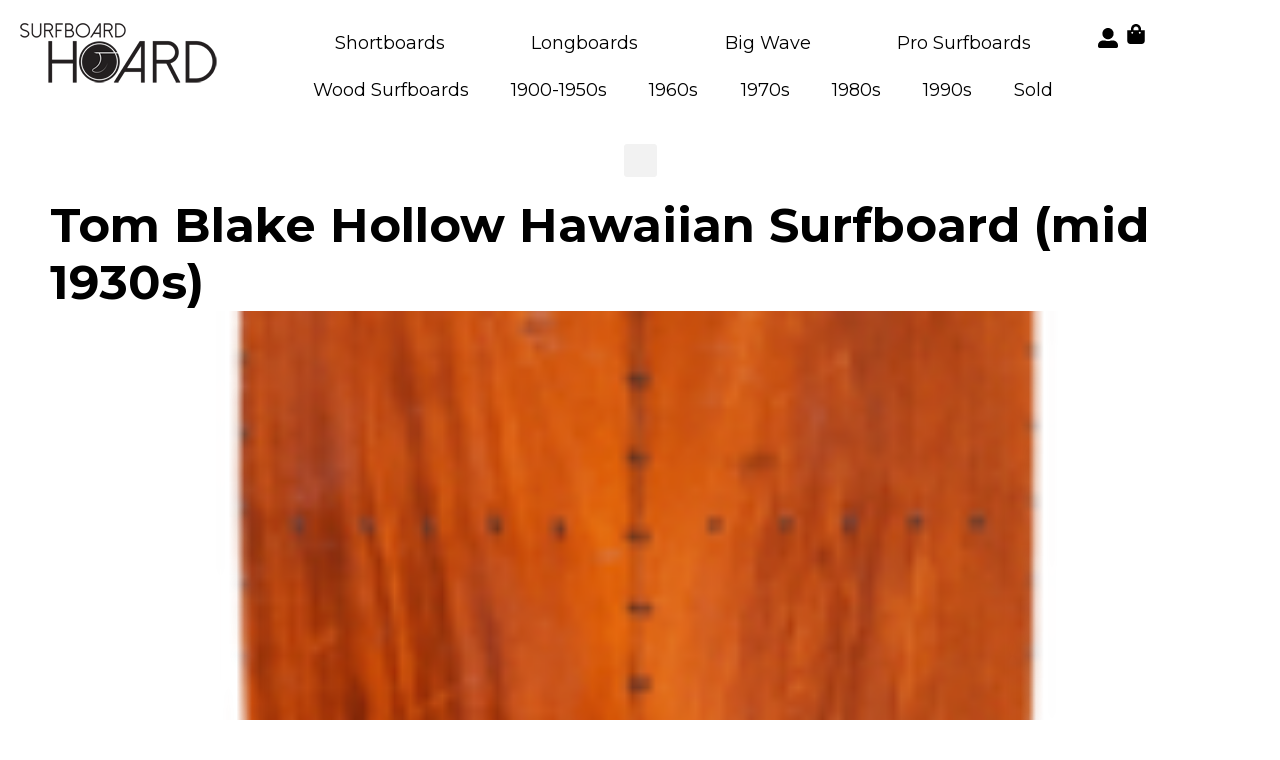

--- FILE ---
content_type: text/html; charset=UTF-8
request_url: https://surfboardhoard.com/tom-blake-hollow-hawaiian-surfboard-late-1930s/
body_size: 30322
content:
<!DOCTYPE html>
<html lang="en-US" class="twbb">
<head><script data-pagespeed-no-defer data-two-no-delay type="text/javascript" >var two_worker_data_critical_data = {"critical_data":{"critical_css":false,"critical_fonts":false}}</script><script data-pagespeed-no-defer data-two-no-delay type="text/javascript" >var two_worker_data_font = {"font":[]}</script><script data-pagespeed-no-defer data-two-no-delay type="text/javascript" >var two_worker_data_excluded_js = {"js":[]}</script><script data-pagespeed-no-defer data-two-no-delay type="text/javascript" >var two_worker_data_js = {"js":[{"inline":true,"code":"d2luZG93Ll93Y2ElMjAlM0QlMjB3aW5kb3cuX3djYSUyMCU3QyU3QyUyMCU1QiU1RCUzQg==","id":"","uid":"two_696bddbb38e27","exclude_blob":false,"excluded_from_delay":false},{"inline":false,"url":"https:\/\/surfboardhoard.com\/wp-includes\/js\/jquery\/jquery-migrate.min.js?ver=3.4.1","id":"jquery-migrate-js","uid":"two_696bddbb38f31","exclude_blob":false,"excluded_from_delay":false},{"inline":false,"url":"https:\/\/js.stripe.com\/v3\/","id":"twwp_stripe-js","uid":"two_696bddbb38f48","exclude_blob":false,"excluded_from_delay":false},{"inline":false,"url":"https:\/\/surfboardhoard.com\/wp-content\/plugins\/woocommerce\/assets\/js\/jquery-blockui\/jquery.blockUI.min.js?ver=2.7.0-wc.9.1.5","id":"jquery-blockui-js","uid":"two_696bddbb38f55","exclude_blob":false,"excluded_from_delay":false},{"inline":true,"code":"[base64]","id":"wc-add-to-cart-js-extra","uid":"two_696bddbb38f63","exclude_blob":false,"excluded_from_delay":false},{"inline":false,"url":"https:\/\/surfboardhoard.com\/wp-content\/plugins\/woocommerce\/assets\/js\/frontend\/add-to-cart.min.js?ver=9.1.5","id":"wc-add-to-cart-js","uid":"two_696bddbb38f76","exclude_blob":false,"excluded_from_delay":false},{"inline":false,"url":"https:\/\/surfboardhoard.com\/wp-content\/plugins\/woocommerce\/assets\/js\/js-cookie\/js.cookie.min.js?ver=2.1.4-wc.9.1.5","id":"js-cookie-js","uid":"two_696bddbb38f83","exclude_blob":false,"excluded_from_delay":false},{"inline":true,"code":"[base64]","id":"woocommerce-js-extra","uid":"two_696bddbb38f90","exclude_blob":false,"excluded_from_delay":false},{"inline":false,"url":"https:\/\/surfboardhoard.com\/wp-content\/plugins\/woocommerce\/assets\/js\/frontend\/woocommerce.min.js?ver=9.1.5","id":"woocommerce-js","uid":"two_696bddbb38f9e","exclude_blob":false,"excluded_from_delay":false},{"inline":true,"code":"[base64]","id":"twwp_script-js-extra","uid":"two_696bddbb38fab","exclude_blob":false,"excluded_from_delay":false},{"inline":false,"url":"https:\/\/surfboardhoard.com\/wp-content\/mu-plugins\/10web-manager\/vendor\/10web-utils\/10web-woocommerce-package\/src\/TenWebWooP\/PaymentMethods\/Stripe\/assets\/script.js?ver=1.1.2","id":"twwp_script-js","uid":"two_696bddbb38fc9","exclude_blob":false,"excluded_from_delay":false},{"inline":false,"url":"https:\/\/stats.wp.com\/s-202603.js","id":"woocommerce-analytics-js","uid":"two_696bddbb38fd5","exclude_blob":false,"excluded_from_delay":false},{"inline":false,"url":"https:\/\/surfboardhoard.com\/wp-content\/themes\/tenweb-website-builder-theme\/assets\/js\/scripts.min.js?ver=2.1.19","id":"tenweb-website-builder-theme-script-js","uid":"two_696bddbb38fea","exclude_blob":false,"excluded_from_delay":false},{"inline":true,"code":"[base64]","id":"","uid":"two_696bddbb39012","exclude_blob":false,"excluded_from_delay":false},{"inline":true,"code":"[base64]","id":"","uid":"two_696bddbb39028","exclude_blob":false,"excluded_from_delay":false},{"inline":true,"code":"[base64]","id":"","uid":"two_696bddbb39046","exclude_blob":false,"excluded_from_delay":false},{"inline":false,"url":"https:\/\/surfboardhoard.com\/wp-content\/plugins\/woocommerce\/assets\/js\/sourcebuster\/sourcebuster.min.js?ver=9.1.5","id":"sourcebuster-js-js","uid":"two_696bddbb39059","exclude_blob":false,"excluded_from_delay":false},{"inline":true,"code":"[base64]","id":"wc-order-attribution-js-extra","uid":"two_696bddbb3906d","exclude_blob":false,"excluded_from_delay":false},{"inline":false,"url":"https:\/\/surfboardhoard.com\/wp-content\/plugins\/woocommerce\/assets\/js\/frontend\/order-attribution.min.js?ver=9.1.5","id":"wc-order-attribution-js","uid":"two_696bddbb39089","exclude_blob":false,"excluded_from_delay":false},{"inline":false,"url":"https:\/\/surfboardhoard.com\/wp-includes\/js\/comment-reply.min.js?ver=6.9","id":"comment-reply-js","uid":"two_696bddbb3909d","exclude_blob":false,"excluded_from_delay":false},{"inline":false,"url":"https:\/\/stats.wp.com\/e-202603.js","id":"jetpack-stats-js","uid":"two_696bddbb390b1","exclude_blob":false,"excluded_from_delay":false},{"inline":true,"code":"[base64]","id":"jetpack-stats-js-after","uid":"two_696bddbb390c3","exclude_blob":false,"excluded_from_delay":false},{"inline":false,"url":"https:\/\/surfboardhoard.com\/wp-content\/plugins\/elementor\/assets\/lib\/font-awesome\/js\/v4-shims.min.js?ver=3.23.3","id":"font-awesome-4-shim-js","uid":"two_696bddbb390db","exclude_blob":false,"excluded_from_delay":false},{"inline":false,"url":"https:\/\/surfboardhoard.com\/wp-includes\/js\/dist\/vendor\/wp-polyfill.min.js?ver=3.15.0","id":"wp-polyfill-js","uid":"two_696bddbb390ed","exclude_blob":false,"excluded_from_delay":false},{"inline":true,"code":"[base64]","id":"jetpack-blocks-assets-base-url-js-before","uid":"two_696bddbb39100","exclude_blob":false,"excluded_from_delay":false},{"inline":false,"url":"https:\/\/surfboardhoard.com\/wp-includes\/js\/dist\/dom-ready.min.js?ver=f77871ff7694fffea381","id":"wp-dom-ready-js","uid":"two_696bddbb39113","exclude_blob":false,"excluded_from_delay":false},{"inline":false,"url":"https:\/\/surfboardhoard.com\/wp-content\/plugins\/jetpack\/_inc\/blocks\/tiled-gallery\/view.js?minify=false&amp;ver=13.6.1","id":"jetpack-block-tiled-gallery-js","uid":"two_696bddbb39128","exclude_blob":false,"excluded_from_delay":false},{"inline":true,"code":"[base64]","id":"jetpack-carousel-js-extra","uid":"two_696bddbb3913d","exclude_blob":false,"excluded_from_delay":false},{"inline":false,"url":"https:\/\/surfboardhoard.com\/wp-content\/plugins\/jetpack\/_inc\/build\/carousel\/jetpack-carousel.min.js?ver=13.6.1","id":"jetpack-carousel-js","uid":"two_696bddbb39168","exclude_blob":false,"excluded_from_delay":false},{"inline":false,"url":"https:\/\/surfboardhoard.com\/wp-content\/plugins\/elementor\/assets\/js\/webpack.runtime.min.js?ver=3.23.3","id":"elementor-webpack-runtime-js","uid":"two_696bddbb3917d","exclude_blob":false,"excluded_from_delay":false},{"inline":false,"url":"https:\/\/surfboardhoard.com\/wp-content\/plugins\/elementor\/assets\/js\/frontend-modules.min.js?ver=3.23.3","id":"elementor-frontend-modules-js","uid":"two_696bddbb39191","exclude_blob":false,"excluded_from_delay":false},{"inline":false,"url":"https:\/\/surfboardhoard.com\/wp-content\/plugins\/elementor\/assets\/lib\/waypoints\/waypoints.min.js?ver=4.0.2","id":"elementor-waypoints-js","uid":"two_696bddbb391a4","exclude_blob":false,"excluded_from_delay":false},{"inline":false,"url":"https:\/\/surfboardhoard.com\/wp-includes\/js\/jquery\/ui\/core.min.js?ver=1.13.3","id":"jquery-ui-core-js","uid":"two_696bddbb391b9","exclude_blob":false,"excluded_from_delay":false},{"inline":true,"code":"[base64]","id":"elementor-frontend-js-before","uid":"two_696bddbb391cc","exclude_blob":false,"excluded_from_delay":false},{"inline":false,"url":"https:\/\/surfboardhoard.com\/wp-content\/plugins\/elementor\/assets\/js\/frontend.min.js?ver=3.23.3","id":"elementor-frontend-js","uid":"two_696bddbb39205","exclude_blob":false,"excluded_from_delay":false},{"inline":true,"code":"[base64]","id":"twbb-pro-features-frontend-script-js-extra","uid":"two_696bddbb39219","exclude_blob":false,"excluded_from_delay":false},{"inline":false,"url":"https:\/\/surfboardhoard.com\/wp-content\/plugins\/tenweb-builder\/pro-features\/assets\/js\/concated_frontend.min.js?ver=1.37.61","id":"twbb-pro-features-frontend-script-js","uid":"two_696bddbb3922f","exclude_blob":false,"excluded_from_delay":false},{"inline":false,"url":"https:\/\/surfboardhoard.com\/wp-includes\/js\/underscore.min.js?ver=1.13.7","id":"underscore-js","uid":"two_696bddbb39243","exclude_blob":false,"excluded_from_delay":false},{"inline":false,"url":"https:\/\/surfboardhoard.com\/wp-content\/plugins\/tenweb-builder\/assets\/libs\/jquery.smartmenus.js?ver=1.37.61","id":"twbb-smartmenus-js","uid":"two_696bddbb39257","exclude_blob":false,"excluded_from_delay":false},{"inline":false,"url":"https:\/\/surfboardhoard.com\/wp-includes\/js\/imagesloaded.min.js?ver=5.0.0","id":"imagesloaded-js","uid":"two_696bddbb3926a","exclude_blob":false,"excluded_from_delay":false},{"inline":false,"url":"https:\/\/surfboardhoard.com\/wp-includes\/js\/masonry.min.js?ver=4.2.2","id":"masonry-js","uid":"two_696bddbb3927f","exclude_blob":false,"excluded_from_delay":false},{"inline":true,"code":"[base64]","id":"wc-cart-fragments-js-extra","uid":"two_696bddbb39294","exclude_blob":false,"excluded_from_delay":false},{"inline":false,"url":"https:\/\/surfboardhoard.com\/wp-content\/plugins\/woocommerce\/assets\/js\/frontend\/cart-fragments.min.js?ver=9.1.5","id":"wc-cart-fragments-js","uid":"two_696bddbb392a9","exclude_blob":false,"excluded_from_delay":false},{"inline":true,"code":"[base64]","id":"twbb-frontend-scripts-js-extra","uid":"two_696bddbb392bb","exclude_blob":false,"excluded_from_delay":false},{"inline":false,"url":"https:\/\/surfboardhoard.com\/wp-content\/plugins\/tenweb-builder\/assets\/frontend\/js\/frontend.min.js?ver=1.37.61","id":"twbb-frontend-scripts-js","uid":"two_696bddbb392d1","exclude_blob":false,"excluded_from_delay":false},{"inline":false,"url":"https:\/\/surfboardhoard.com\/wp-content\/plugins\/tenweb-builder\/widgets\/sticky\/assets\/js\/jquery.sticky.min.js?ver=1.37.61","id":"twbb-sticky-lib-scripts-js","uid":"two_696bddbb392e4","exclude_blob":false,"excluded_from_delay":false},{"inline":false,"url":"https:\/\/surfboardhoard.com\/wp-content\/plugins\/tenweb-builder\/widgets\/parallax\/assets\/js\/jquery.parallax.js?ver=1.37.61","id":"twbb-parallax-lib-scripts-js","uid":"two_696bddbb392f7","exclude_blob":false,"excluded_from_delay":false},{"inline":false,"url":"https:\/\/surfboardhoard.com\/wp-content\/plugins\/tenweb-builder\/assets\/frontend\/js\/custom_options_frontend.min.js?ver=1.37.61","id":"twbb-custom-options-frontend-scripts-js","uid":"two_696bddbb39309","exclude_blob":false,"excluded_from_delay":false},{"inline":true,"code":"[base64]","id":"","uid":"two_696bddbb39323","exclude_blob":false,"excluded_from_delay":false},{"code":"[base64]","inline":true,"uid":"two_dispatchEvent_script"}]}</script><script data-pagespeed-no-defer data-two-no-delay type="text/javascript" >var two_worker_data_css = {"css":[{"url":"https:\/\/fonts.googleapis.com\/css?family=Montserrat%3A100%2C100italic%2C200%2C200italic%2C300%2C300italic%2C400%2C400italic%2C500%2C500italic%2C600%2C600italic%2C700%2C700italic%2C800%2C800italic%2C900%2C900italic&display=swap#038;display=swap&#038;ver=6.9","media":"all","uid":""},{"url":"https:\/\/surfboardhoard.com\/wp-content\/cache\/tw_optimize\/css\/two_11686_aggregated_5031697833a1b266bf9fe4d7a52cf38e_delay.min.css?date=1768676795","media":"all","uid":""}]}</script><noscript><link rel="stylesheet" crossorigin="anonymous" class="two_uncritical_css_noscript" media="all" href="https://fonts.googleapis.com/css?family=Montserrat%3A100%2C100italic%2C200%2C200italic%2C300%2C300italic%2C400%2C400italic%2C500%2C500italic%2C600%2C600italic%2C700%2C700italic%2C800%2C800italic%2C900%2C900italic&display=swap#038;display=swap&#038;ver=6.9"></noscript><noscript><link rel="stylesheet" crossorigin="anonymous" class="two_uncritical_css_noscript" media="all" href="https://surfboardhoard.com/wp-content/cache/tw_optimize/css/two_11686_aggregated_5031697833a1b266bf9fe4d7a52cf38e_delay.min.css?date=1768676795"></noscript><link type="text/css" media="all" href="https://surfboardhoard.com/wp-content/cache/tw_optimize/css/two_11686_aggregated.min.css?date=1768676795" rel="stylesheet"  />
  <meta charset="UTF-8">
  <meta name="viewport" content="width=device-width, initial-scale=1.0"/>
			<script data-pagespeed-no-defer data-two-no-delay type="text/javascript">window.addEventListener("load",function(){window.two_page_loaded=true;});function logLoaded(){console.log("window is loaded");}
(function listen(){if(window.two_page_loaded){logLoaded();}else{console.log("window is notLoaded");window.setTimeout(listen,50);}})();function applyElementorControllers(){if(!window.elementorFrontend)return;window.elementorFrontend.init()}
function applyViewCss(cssUrl){if(!cssUrl)return;const cssNode=document.createElement('link');cssNode.setAttribute("href",cssUrl);cssNode.setAttribute("rel","stylesheet");cssNode.setAttribute("type","text/css");document.head.appendChild(cssNode);}
var two_scripts_load=true;var two_load_delayed_javascript=function(event){if(two_scripts_load){two_scripts_load=false;two_connect_script(0);if(typeof two_delay_custom_js_new=="object"){document.dispatchEvent(two_delay_custom_js_new)}
window.two_delayed_loading_events.forEach(function(event){console.log("removed event listener");document.removeEventListener(event,two_load_delayed_javascript,false)});}};function two_loading_events(event){setTimeout(function(event){return function(){var t=function(eventType,elementClientX,elementClientY){var _event=new Event(eventType,{bubbles:true,cancelable:true});if(eventType==="click"){_event.clientX=elementClientX;_event.clientY=elementClientY}else{_event.touches=[{clientX:elementClientX,clientY:elementClientY}]}
return _event};var element;if(event&&event.type==="touchend"){var touch=event.changedTouches[0];element=document.elementFromPoint(touch.clientX,touch.clientY);element.dispatchEvent(t('touchstart',touch.clientX,touch.clientY));element.dispatchEvent(t('touchend',touch.clientX,touch.clientY));element.dispatchEvent(t('click',touch.clientX,touch.clientY));}else if(event&&event.type==="click"){element=document.elementFromPoint(event.clientX,event.clientY);element.dispatchEvent(t(event.type,event.clientX,event.clientY));}}}(event),150);}</script><script data-pagespeed-no-defer data-two-no-delay type="text/javascript">window.two_delayed_loading_attribute="data-twodelayedjs";window.two_delayed_js_load_libs_first="";window.two_delayed_loading_events=["mousemove","click","keydown","wheel","touchmove","touchend"];window.two_event_listeners=[];</script><script data-pagespeed-no-defer data-two-no-delay type="text/javascript">document.onreadystatechange=function(){if(document.readyState==="interactive"){if(window.two_delayed_loading_attribute!==undefined){window.two_delayed_loading_events.forEach(function(ev){window.two_event_listeners[ev]=document.addEventListener(ev,two_load_delayed_javascript,{passive:false})});}
if(window.two_delayed_loading_attribute_css!==undefined){window.two_delayed_loading_events_css.forEach(function(ev){window.two_event_listeners_css[ev]=document.addEventListener(ev,two_load_delayed_css,{passive:false})});}
if(window.two_load_delayed_iframe!==undefined){window.two_delayed_loading_iframe_events.forEach(function(ev){window.two_iframe_event_listeners[ev]=document.addEventListener(ev,two_load_delayed_iframe,{passive:false})});}}}</script><title>Tom Blake Hollow Hawaiian Surfboard (mid 1930s) &#8211; Surfboard Hoard</title>
<meta name='robots' content='max-image-preview:large' />
<script data-two_delay_src='inline' data-two_delay_id="two_696bddbb38e27"></script>
<link rel='dns-prefetch' href='//js.stripe.com' />
<link rel='dns-prefetch' href='//stats.wp.com' />
<link rel='dns-prefetch' href='//fonts.googleapis.com' />
<link rel="alternate" type="application/rss+xml" title="Surfboard Hoard &raquo; Feed" href="https://surfboardhoard.com/feed/" />
<link rel="alternate" type="application/rss+xml" title="Surfboard Hoard &raquo; Comments Feed" href="https://surfboardhoard.com/comments/feed/" />
<link rel="alternate" type="application/rss+xml" title="Surfboard Hoard &raquo; Tom Blake Hollow Hawaiian Surfboard (mid 1930s) Comments Feed" href="https://surfboardhoard.com/tom-blake-hollow-hawaiian-surfboard-late-1930s/feed/" />
<link rel="alternate" title="oEmbed (JSON)" type="application/json+oembed" href="https://surfboardhoard.com/wp-json/oembed/1.0/embed?url=https%3A%2F%2Fsurfboardhoard.com%2Ftom-blake-hollow-hawaiian-surfboard-late-1930s%2F" />
<link rel="alternate" title="oEmbed (XML)" type="text/xml+oembed" href="https://surfboardhoard.com/wp-json/oembed/1.0/embed?url=https%3A%2F%2Fsurfboardhoard.com%2Ftom-blake-hollow-hawaiian-surfboard-late-1930s%2F&#038;format=xml" />























<link rel='stylesheet' id='tenweb-website-builder-open-sanse-css' href='https://fonts.googleapis.com/css2?family=Open+Sans%3Awght%40300%3B400%3B600%3B700%3B800&display=swap#038;display=swap&#038;ver=2.1.19' type='text/css' media='all' />



<link rel="preconnect" href="https://fonts.gstatic.com/" crossorigin><script type="text/javascript" src="https://surfboardhoard.com/wp-includes/js/jquery/jquery.min.js?ver=3.7.1" id="jquery-core-js"></script>
<script data-two_delay_id="two_696bddbb38f31" type="text/javascript" data-two_delay_src="https://surfboardhoard.com/wp-includes/js/jquery/jquery-migrate.min.js?ver=3.4.1" id="jquery-migrate-js"></script>
<script data-two_delay_id="two_696bddbb38f48" type="text/javascript" data-two_delay_src="https://js.stripe.com/v3/" id="twwp_stripe-js"></script>
<script data-two_delay_id="two_696bddbb38f55" type="text/javascript" data-two_delay_src="https://surfboardhoard.com/wp-content/plugins/woocommerce/assets/js/jquery-blockui/jquery.blockUI.min.js?ver=2.7.0-wc.9.1.5" id="jquery-blockui-js" defer="defer" data-wp-strategy="defer"></script>
<script data-two_delay_src='inline' data-two_delay_id="two_696bddbb38f63" type="text/javascript" id="wc-add-to-cart-js-extra"></script>
<script data-two_delay_id="two_696bddbb38f76" type="text/javascript" data-two_delay_src="https://surfboardhoard.com/wp-content/plugins/woocommerce/assets/js/frontend/add-to-cart.min.js?ver=9.1.5" id="wc-add-to-cart-js" defer="defer" data-wp-strategy="defer"></script>
<script data-two_delay_id="two_696bddbb38f83" type="text/javascript" data-two_delay_src="https://surfboardhoard.com/wp-content/plugins/woocommerce/assets/js/js-cookie/js.cookie.min.js?ver=2.1.4-wc.9.1.5" id="js-cookie-js" data-wp-strategy="defer"></script>
<script data-two_delay_src='inline' data-two_delay_id="two_696bddbb38f90" type="text/javascript" id="woocommerce-js-extra"></script>
<script data-two_delay_id="two_696bddbb38f9e" type="text/javascript" data-two_delay_src="https://surfboardhoard.com/wp-content/plugins/woocommerce/assets/js/frontend/woocommerce.min.js?ver=9.1.5" id="woocommerce-js" defer="defer" data-wp-strategy="defer"></script>
<script data-two_delay_src='inline' data-two_delay_id="two_696bddbb38fab" type="text/javascript" id="twwp_script-js-extra"></script>
<script data-two_delay_id="two_696bddbb38fc9" type="text/javascript" data-two_delay_src="https://surfboardhoard.com/wp-content/mu-plugins/10web-manager/vendor/10web-utils/10web-woocommerce-package/data-two_delay_src/TenWebWooP/PaymentMethods/Stripe/assets/script.js?ver=1.1.2" id="twwp_script-js"></script>
<script data-two_delay_id="two_696bddbb38fd5" type="text/javascript" data-two_delay_src="https://stats.wp.com/s-202603.js" id="woocommerce-analytics-js" defer="defer" data-wp-strategy="defer"></script>
<script data-two_delay_id="two_696bddbb38fea" type="text/javascript" data-two_delay_src="https://surfboardhoard.com/wp-content/themes/tenweb-website-builder-theme/assets/js/scripts.min.js?ver=2.1.19" id="tenweb-website-builder-theme-script-js"></script>
<link rel="https://api.w.org/" href="https://surfboardhoard.com/wp-json/" /><link rel="alternate" title="JSON" type="application/json" href="https://surfboardhoard.com/wp-json/wp/v2/posts/11686" /><link rel="EditURI" type="application/rsd+xml" title="RSD" href="https://surfboardhoard.com/xmlrpc.php?rsd" />
<meta name="generator" content="WordPress 6.9" />
<meta name="generator" content="WooCommerce 9.1.5" />
<link rel="canonical" href="https://surfboardhoard.com/tom-blake-hollow-hawaiian-surfboard-late-1930s/" />
<link rel='shortlink' href='https://surfboardhoard.com/?p=11686' />
	
		<link rel="pingback" href="https://surfboardhoard.com/xmlrpc.php">	<noscript><style>.woocommerce-product-gallery{ opacity: 1 !important; }</style></noscript>
	<meta name="generator" content="Elementor 3.23.3; features: e_font_icon_svg, additional_custom_breakpoints, e_optimized_control_loading, e_lazyload; settings: css_print_method-external, google_font-enabled, font_display-swap">
			
			
		
		</head>
<body class="wp-singular post-template-default single single-post postid-11686 single-format-standard wp-custom-logo wp-theme-tenweb-website-builder-theme theme-tenweb-website-builder-theme woocommerce-no-js e-wc-error-notice e-wc-message-notice e-wc-info-notice no-sidebar elementor-default elementor-kit-285">
        <script data-pagespeed-no-defer data-two-no-delay type="text/javascript">

        </script>
         <script data-pagespeed-no-defer data-two-no-delay id="two_worker" type="javascript/worker">
                let two_font_actions = "not_load";
            let two_css_length=0;let two_connected_css_length=0;let two_uncritical_fonts=null;let two_uncritical_fonts_status=false;if(two_font_actions=="not_load"||two_font_actions=="exclude_uncritical_fonts"){two_uncritical_fonts_status=true;}
self.addEventListener("message",function(e){two_css_length=e.data.css.length;if(!e.data.critical_data.critical_css||!e.data.critical_data.critical_fonts){two_uncritical_fonts_status=false;}
if(e.data.font.length>0){two_fetch_inbg(e.data.font,"font");}
if(e.data.js.length>0){two_fetch_inbg(e.data.js,"js");}
if(e.data.excluded_js.length>0){two_fetch_inbg(e.data.excluded_js,"js",true);}
if(e.data.css.length>0){two_fetch_inbg(e.data.css,"css");}},false);function two_fetch_inbg(data,type,excluded_js=false){for(let i in data){if(typeof data[i].url!="undefined"){var modifiedScript=null;if(type==="js"&&typeof data[i].exclude_blob!="undefined"&&data[i].exclude_blob){modifiedScript={id:i,status:'ok',type:type,url:data[i].url,uid:data[i].uid};two_send_worker_data(modifiedScript);continue;}
fetch(data[i].url,{mode:'no-cors',redirect:'follow'}).then((r)=>{if(!r.ok||r.status!==200){throw Error(r.statusText);}
if(two_uncritical_fonts_status&&type=="css"){return(r.text());}else{return(r.blob());}}).then((content_)=>{let sheetURL="";if(two_uncritical_fonts_status&&type=="css"){sheetURL=two_create_blob(content_);}else{sheetURL=URL.createObjectURL(content_);}
modifiedScript=null;if(type=="css"){modifiedScript={id:i,type:type,status:'ok',media:data[i].media,url:sheetURL,uid:data[i].uid,original_url:data[i].url,two_uncritical_fonts:two_uncritical_fonts,};}else if(type=="js"){modifiedScript={id:i,status:'ok',type:type,url:sheetURL,uid:data[i].uid};}else if(type=="font"){modifiedScript={status:'ok',type:type,main_url:data[i].url,url:sheetURL,font_face:data[i].font_face};}
if(excluded_js){modifiedScript.excluded_from_delay=true;}
two_send_worker_data(modifiedScript);}).catch(function(error){console.log("error in fetching: "+error.toString()+", bypassing "+data[i].url);fetch(data[i].url,{redirect:'follow'}).then((r)=>{if(!r.ok||r.status!==200){throw Error(r.statusText);}
if(two_uncritical_fonts_status&&type=="css"){return(r.text());}else{return(r.blob());}}).then((content_)=>{let sheetURL="";if(two_uncritical_fonts_status&&type=="css"){sheetURL=two_create_blob(content_);}else{sheetURL=URL.createObjectURL(content_);}
var modifiedScript=null;if(type=="css"){modifiedScript={id:i,type:type,status:'ok',media:data[i].media,url:sheetURL,uid:data[i].uid,original_url:data[i].url,two_uncritical_fonts:two_uncritical_fonts,};}else if(type=="js"){modifiedScript={id:i,status:'ok',type:type,url:sheetURL,uid:data[i].uid};}else if(type=="font"){modifiedScript={status:'ok',type:type,main_url:data[i].url,url:sheetURL,font_face:data[i].font_face};}
if(excluded_js){modifiedScript.excluded_from_delay=true;}
two_send_worker_data(modifiedScript);}).catch(function(error){console.log("error in fetching no-cors: "+error.toString()+", bypassing "+data[i].url);try{console.log("error in fetching: "+error.toString()+", sending XMLHttpRequest"+data[i].url);let r=new XMLHttpRequest;if(two_uncritical_fonts_status&&type=="css"){r.responseType="text";}else{r.responseType="blob";}
r.onload=function(content_){let sheetURL="";if(two_uncritical_fonts_status&&type=="css"){sheetURL=two_create_blob(content_.target.response);}else{sheetURL=URL.createObjectURL(content_.target.response);}
if(r.status!==200){two_XMLHttpRequest_error(excluded_js,data[i],type,i);return;}
console.log("error in fetching: "+error.toString()+", XMLHttpRequest success "+data[i].url);let modifiedScript=null;if(type=="css"){modifiedScript={id:i,type:type,status:'ok',media:data[i].media,url:sheetURL,uid:data[i].uid,two_uncritical_fonts:two_uncritical_fonts,};}else if(type=="js"){modifiedScript={id:i,type:type,status:'ok',url:sheetURL,uid:data[i].uid};}else if(type=="font"){modifiedScript={type:type,status:'ok',main_url:data[i].url,url:sheetURL,font_face:data[i].font_face};}
if(excluded_js){modifiedScript.excluded_from_delay=true;}
two_send_worker_data(modifiedScript);};r.onerror=function(){two_XMLHttpRequest_error(excluded_js,data[i],type,i)};r.open("GET",data[i].url,true);r.send();}catch(e){console.log("error in fetching: "+e.toString()+", running fallback for "+data[i].url);var modifiedScript=null;if(type=="css"||type=="js"){modifiedScript={id:i,type:type,status:'error',url:data[i].url,uid:data[i].uid};}else if(type=="font"){modifiedScript={type:type,status:'error',url:data[i].url,font_face:data[i].font_face};}
if(excluded_js){modifiedScript.excluded_from_delay=true;}
two_send_worker_data(modifiedScript);}});});}}}
function two_XMLHttpRequest_error(excluded_js,data_i,type,i){console.log("error in fetching: XMLHttpRequest failed "+data_i.url);var modifiedScript=null;if(type=="css"||type=="js"){modifiedScript={id:i,type:type,status:'error',url:data_i.url,uid:data_i.uid};}else if(type=="font"){modifiedScript={type:type,status:'error',url:data_i.url,font_face:data_i.font_face};}
if(excluded_js){modifiedScript.excluded_from_delay=true;}
two_send_worker_data(modifiedScript);}
function two_create_blob(str){two_uncritical_fonts="";const regex=/@font-face\s*\{(?:[^{}])*\}/sig;str=str.replace(regex,function(e){if(e.includes("data:application")){return e;}
two_uncritical_fonts+=e;return"";});let blob_data=new Blob([str],{type:"text/css"});let sheetURL=URL.createObjectURL(blob_data);return sheetURL;}
function two_send_worker_data(data){if(data.type=="css"){two_connected_css_length++;data.length=two_css_length;data.connected_length=two_connected_css_length;}
self.postMessage(data)}
        </script>
        <script data-pagespeed-no-defer data-two-no-delay type="text/javascript">
                        let two_font_actions = "not_load";
                     two_worker_styles_list=[];two_worker_styles_count=0;var two_script_list=typeof two_worker_data_js==="undefined"?[]:two_worker_data_js.js;var two_excluded_js_list=typeof two_worker_data_excluded_js==="undefined"?[]:two_worker_data_excluded_js.js;var excluded_count=two_excluded_js_list.filter((el)=>{return!!el['url']}).length;var two_css_list=typeof two_worker_data_css==="undefined"?[]:two_worker_data_css.css;var two_fonts_list=typeof two_worker_data_font==="undefined"?[]:two_worker_data_font.font;var two_critical_data=typeof two_worker_data_critical_data==="undefined"?[]:two_worker_data_critical_data.critical_data;var wcode=new Blob([document.querySelector("#two_worker").textContent],{type:"text/javascript"});var two_worker=new Worker(window.URL.createObjectURL(wcode));var two_worker_data={"js":two_script_list,"excluded_js":two_excluded_js_list,"css":two_css_list,"font":two_fonts_list,critical_data:two_critical_data}
two_worker.postMessage(two_worker_data);two_worker.addEventListener("message",function(e){var data=e.data;if(data.type==="css"&&data.status==="ok"){if(data.two_uncritical_fonts&&two_font_actions=="exclude_uncritical_fonts"){let two_uncritical_fonts=data.two_uncritical_fonts;const two_font_tag=document.createElement("style");two_font_tag.innerHTML=two_uncritical_fonts;two_font_tag.className="two_uncritical_fonts";document.body.appendChild(two_font_tag);}
if(window.two_page_loaded){two_connect_style(data);}else{two_worker_styles_list.push(data);}}else if(data.type==="js"){if(data.status==="ok"){if(data.excluded_from_delay){two_excluded_js_list[data.id].old_url=two_excluded_js_list[data.id].url;two_excluded_js_list[data.id].url=data.url;two_excluded_js_list[data.id].success=true;excluded_count--;if(excluded_count===0){two_connect_script(0,two_excluded_js_list)}}else{two_script_list[data.id].old_url=two_script_list[data.id].url;two_script_list[data.id].url=data.url;two_script_list[data.id].success=true;}}}else if(data.type==="css"&&data.status==="error"){console.log("error in fetching, connecting style now")
two_connect_failed_style(data);}else if(data.type==="font"){two_connect_font(data);}});function UpdateQueryString(key,value,url){if(!url)url=window.location.href;var re=new RegExp("([?&])"+key+"=.*?(&|#|$)(.*)","gi"),hash;if(re.test(url)){if(typeof value!=="undefined"&&value!==null){return url.replace(re,"$1"+key+"="+value+"$2$3");}
else{hash=url.split("#");url=hash[0].replace(re,"$1$3").replace(/(&|\?)$/,"");if(typeof hash[1]!=="undefined"&&hash[1]!==null){url+="#"+hash[1];}
return url;}}
else{if(typeof value!=="undefined"&&value!==null){var separator=url.indexOf("?")!==-1?"&":"?";hash=url.split("#");url=hash[0]+separator+key+"="+value;if(typeof hash[1]!=="undefined"&&hash[1]!==null){url+="#"+hash[1];}
return url;}
else{return url;}}}
function two_connect_failed_style(data){var link=document.createElement("link");link.className="fallback_two_worker";link.rel="stylesheet";link.type="text/css";link.href=data.url;link.media="none";link.onload=function(){if(this.media==="none"){if(data.media){this.media=data.media;}else{this.media="all";}console.log(data.media);}if(data.connected_length==data.length&&typeof two_replace_backgrounds!="undefined"){two_replace_backgrounds();};two_styles_loaded()};document.getElementsByTagName("head")[0].appendChild(link);if(data.connected_length==data.length&&typeof two_replace_backgrounds!="undefined"){two_replace_backgrounds();}}
function two_connect_style(data,fixed_google_font=false){if(fixed_google_font===false&&typeof two_merge_google_fonts!=="undefined"&&data['original_url']&&data['original_url'].startsWith('https://fonts.googleapis.com/css')&&data['response']){data['response'].text().then(function(content){content=two_merge_google_fonts(content)
let blob=new Blob([content],{type:data['response'].type});data['url']=URL.createObjectURL(blob);two_connect_style(data,true);});return;}
var link=document.createElement("link");link.className="loaded_two_worker";link.rel="stylesheet";link.type="text/css";link.href=data.url;link.media=data.media;link.onload=function(){if(data.connected_length==data.length&&typeof two_replace_backgrounds!="undefined"){two_replace_backgrounds();};two_styles_loaded()};link.onerror=function(){two_styles_loaded()};document.getElementsByTagName("head")[0].appendChild(link);}
var two_event;function two_connect_script(i,scripts_list=null){if(i===0&&event){two_event=event;event.preventDefault();}
if(scripts_list===null){scripts_list=two_script_list;}
if(typeof scripts_list[i]!=="undefined"){let data_uid="[data-two_delay_id=\""+scripts_list[i].uid+"\"]";let current_script=document.querySelector(data_uid);let script=document.createElement("script");script.type="text/javascript";script.async=false;if(scripts_list[i].inline){var js_code=decodeURIComponent(atob(scripts_list[i].code));var blob=new Blob([js_code],{type:"text/javascript"});scripts_list[i].url=URL.createObjectURL(blob);}
if(current_script!=null&&typeof scripts_list[i].url!="undefined"){script.dataset.src=scripts_list[i].url;current_script.parentNode.insertBefore(script,current_script);current_script.getAttributeNames().map(function(name){let value=current_script.getAttribute(name);try{script.setAttribute(name,value);}catch(error){console.log(error);}});current_script.remove();script.classList.add("loaded_two_worker_js");if(typeof scripts_list[i].exclude_blob!="undefined"&&scripts_list[i].exclude_blob){script.dataset.blob_exclude="1";}}
i++;two_connect_script(i,scripts_list);}else{let elementor_frontend_js=null;document.querySelectorAll(".loaded_two_worker_js").forEach((elem)=>{let id=elem.getAttribute("id");if(id!='elementor-frontend-js'){two_load_delayed_js(elem);}else{elementor_frontend_js=elem;}});if(elementor_frontend_js!==null){two_load_delayed_js(elementor_frontend_js);}}}
function two_load_delayed_js(elem){let data_src=elem.dataset.src;if(elem.dataset.blob_exclude==="1"){delete elem.dataset.blob_exclude;delete elem.dataset.src;delete elem.dataset.two_delay_id;delete elem.dataset.two_delay_src;}
if(data_src){elem.setAttribute("src",data_src);}}
function two_connect_font(data){let font_face=data.font_face;if(font_face.indexOf("font-display")>=0){const regex=/font-display:[ ]*[a-z]*[A-Z]*;/g;while((m=regex.exec(font_face))!==null){if(m.index===regex.lastIndex){regex.lastIndex++;}
m.forEach((match,groupIndex)=>{console.log(match);font_face.replace(match,"font-display: swap;");});}}else{font_face=font_face.replace("}",";font-display: swap;}");}
if(typeof data.main_url!="undefined"){font_face=font_face.replace(data.main_url,data.url);}
var newStyle=document.createElement("style");newStyle.className="two_critical_font";newStyle.appendChild(document.createTextNode(font_face));document.head.appendChild(newStyle);}
let connect_stile_timeout=setInterval(function(){console.log(window.two_page_loaded);if(window.two_page_loaded){clearInterval(connect_stile_timeout);two_worker_styles_list.forEach(function(item,index){two_connect_style(item);});two_worker_styles_list=[];}},500);function two_styles_loaded(){if(two_css_list.length-++two_worker_styles_count==0){var critical_css=document.getElementById("two_critical_css");if(critical_css){critical_css.remove();}
onStylesLoadEvent=new Event("two_css_loaded");window.dispatchEvent(onStylesLoadEvent);}}
        </script>
		<div data-elementor-type="twbb_header" data-elementor-id="282" class="elementor elementor-282">
				<div class="elementor-element elementor-element-ad0ae26 e-con-full e-flex e-con e-parent" data-id="ad0ae26" data-element_type="container">
		<div class="elementor-element elementor-element-043dddf e-con-full e-flex e-con e-child" data-id="043dddf" data-element_type="container">
				<div class="elementor-element elementor-element-29c96c6 elementor-widget elementor-widget-tenweb-site-logo elementor-widget-image" data-id="29c96c6" data-element_type="widget" data-widget_type="tenweb-site-logo.default">
				<div class="elementor-widget-container">
														<a href="https://surfboardhoard.com">
							<noscript><img decoding="async" width="200" height="73" src="https://surfboardhoard.com/wp-content/uploads/2024/07/cropped-IMG_3380-1.png" class="attachment-full size-full wp-image-24997" alt="" data-attachment-id="24997" data-permalink="https://surfboardhoard.com/?attachment_id=24997" data-orig-file="https://surfboardhoard.com/wp-content/uploads/2024/07/cropped-IMG_3380-1.png" data-orig-size="200,73" data-comments-opened="1" data-image-meta="{&quot;aperture&quot;:&quot;0&quot;,&quot;credit&quot;:&quot;&quot;,&quot;camera&quot;:&quot;&quot;,&quot;caption&quot;:&quot;&quot;,&quot;created_timestamp&quot;:&quot;0&quot;,&quot;copyright&quot;:&quot;&quot;,&quot;focal_length&quot;:&quot;0&quot;,&quot;iso&quot;:&quot;0&quot;,&quot;shutter_speed&quot;:&quot;0&quot;,&quot;title&quot;:&quot;&quot;,&quot;orientation&quot;:&quot;0&quot;}" data-image-title="cropped-IMG_3380-1.png" data-image-description="&lt;p&gt;https://surfboardhoard.com/wp-content/uploads/2024/07/cropped-IMG_3380-1.png&lt;/p&gt;
" data-image-caption="" data-medium-file="https://surfboardhoard.com/wp-content/uploads/2024/07/cropped-IMG_3380-1.png" data-large-file="https://surfboardhoard.com/wp-content/uploads/2024/07/cropped-IMG_3380-1.png" role="button" /></noscript><img decoding="async" width="200" height="73" src='data:image/svg+xml,%3Csvg%20xmlns=%22http://www.w3.org/2000/svg%22%20viewBox=%220%200%20200%2073%22%3E%3C/svg%3E' data-src="https://surfboardhoard.com/wp-content/uploads/2024/07/cropped-IMG_3380-1.png" class=" lazy  attachment-full size-full wp-image-24997" alt="" data-attachment-id="24997" data-permalink="https://surfboardhoard.com/?attachment_id=24997" data-orig-file="https://surfboardhoard.com/wp-content/uploads/2024/07/cropped-IMG_3380-1.png" data-orig-size="200,73" data-comments-opened="1" data-image-meta="{&quot;aperture&quot;:&quot;0&quot;,&quot;credit&quot;:&quot;&quot;,&quot;camera&quot;:&quot;&quot;,&quot;caption&quot;:&quot;&quot;,&quot;created_timestamp&quot;:&quot;0&quot;,&quot;copyright&quot;:&quot;&quot;,&quot;focal_length&quot;:&quot;0&quot;,&quot;iso&quot;:&quot;0&quot;,&quot;shutter_speed&quot;:&quot;0&quot;,&quot;title&quot;:&quot;&quot;,&quot;orientation&quot;:&quot;0&quot;}" data-image-title="cropped-IMG_3380-1.png" data-image-description="&lt;p&gt;https://surfboardhoard.com/wp-content/uploads/2024/07/cropped-IMG_3380-1.png&lt;/p&gt;
" data-image-caption="" data-medium-file="https://surfboardhoard.com/wp-content/uploads/2024/07/cropped-IMG_3380-1.png" data-large-file="https://surfboardhoard.com/wp-content/uploads/2024/07/cropped-IMG_3380-1.png" role="button" />								</a>
													</div>
				</div>
				</div>
		<div class="elementor-element elementor-element-73dd40b e-con-full e-flex e-con e-child" data-id="73dd40b" data-element_type="container">
				<div class="elementor-element elementor-element-3d8ff35 twbb-nav-menu__align-justify twbb-responsive-nav-menu--horizontal twbb-responsive-nav-menu--tablet-dropdown twbb-responsive-nav-menu--mobile-dropdown twbb-nav-menu--indicator-classic twbb-nav-menu--toggle twbb-nav-menu--burger twbb-nav-menu--stretch yes twbb-nav-menu__text-align-center elementor-widget elementor-widget-twbb-nav-menu" data-id="3d8ff35" data-element_type="widget" data-settings="{&quot;layout&quot;:&quot;horizontal&quot;,&quot;layout_tablet&quot;:&quot;dropdown&quot;,&quot;layout_mobile&quot;:&quot;dropdown&quot;,&quot;toggle&quot;:&quot;burger&quot;,&quot;full_width&quot;:&quot; yes&quot;}" data-widget_type="twbb-nav-menu.default">
				<div class="elementor-widget-container">
			        <nav class="twbb-nav-menu--main twbb-nav-menu__container e--pointer-underline e--animation-fade">
            <ul id="menu-1-3d8ff35" class="twbb-nav-menu twbb-menu_term_id-18"><li class="a1i0s0 menu-item menu-item-type-taxonomy menu-item-object-product_cat menu-item-269"><a href="https://surfboardhoard.com/product-category/shortboards/" class="twbb-item">Shortboards</a></li>
<li class="a1i0s0 menu-item menu-item-type-taxonomy menu-item-object-product_cat menu-item-267"><a href="https://surfboardhoard.com/product-category/longboards/" class="twbb-item">Longboards</a></li>
<li class="menu-item menu-item-type-custom menu-item-object-custom menu-item-25025"><a href="https://surfboardhoard.com/product-category/big-wave-surfboards/" class="twbb-item">Big Wave</a></li>
<li class="a1i0s0 menu-item menu-item-type-taxonomy menu-item-object-product_cat menu-item-268"><a href="https://surfboardhoard.com/product-category/pro-surfboards/" class="twbb-item">Pro Surfboards</a></li>
<li class="a1i0s0 menu-item menu-item-type-taxonomy menu-item-object-product_cat menu-item-270"><a href="https://surfboardhoard.com/product-category/wood-surfboards/" class="twbb-item">Wood Surfboards</a></li>
<li class="menu-item menu-item-type-custom menu-item-object-custom menu-item-25020"><a href="https://surfboardhoard.com/product-category/1900-1950s/" class="twbb-item">1900-1950s</a></li>
<li class="menu-item menu-item-type-custom menu-item-object-custom menu-item-25021"><a href="https://surfboardhoard.com/product-category/1960s/" class="twbb-item">1960s</a></li>
<li class="menu-item menu-item-type-custom menu-item-object-custom menu-item-25022"><a href="https://surfboardhoard.com/product-category/1970s/" class="twbb-item">1970s</a></li>
<li class="menu-item menu-item-type-custom menu-item-object-custom menu-item-25023"><a href="https://surfboardhoard.com/product-category/1980s/" class="twbb-item">1980s</a></li>
<li class="menu-item menu-item-type-custom menu-item-object-custom menu-item-25024"><a href="https://surfboardhoard.com/product-category/1990s/" class="twbb-item">1990s</a></li>
<li class="menu-item menu-item-type-custom menu-item-object-custom menu-item-25019"><a href="https://surfboardhoard.com/product-category/sold/" class="twbb-item">Sold</a></li>
</ul>        </nav>
            <div class="twbb-menu-toggle" role="button" tabindex="0" aria-label="Menu Toggle" aria-expanded="false">
            <svg aria-hidden="true" role="presentation" class="twbb-menu-toggle__icon--open e-font-icon-svg e-eicon-menu-bar" viewBox="0 0 1000 1000" xmlns="http://www.w3.org/2000/svg"><path d="M104 333H896C929 333 958 304 958 271S929 208 896 208H104C71 208 42 237 42 271S71 333 104 333ZM104 583H896C929 583 958 554 958 521S929 458 896 458H104C71 458 42 487 42 521S71 583 104 583ZM104 833H896C929 833 958 804 958 771S929 708 896 708H104C71 708 42 737 42 771S71 833 104 833Z"></path></svg><svg aria-hidden="true" role="presentation" class="twbb-menu-toggle__icon--close e-font-icon-svg e-eicon-close" viewBox="0 0 1000 1000" xmlns="http://www.w3.org/2000/svg"><path d="M742 167L500 408 258 167C246 154 233 150 217 150 196 150 179 158 167 167 154 179 150 196 150 212 150 229 154 242 171 254L408 500 167 742C138 771 138 800 167 829 196 858 225 858 254 829L496 587 738 829C750 842 767 846 783 846 800 846 817 842 829 829 842 817 846 804 846 783 846 767 842 750 829 737L588 500 833 258C863 229 863 200 833 171 804 137 775 137 742 167Z"></path></svg>            <span class="elementor-screen-only">Menu</span>
        </div>
            <nav class="twbb-nav-menu--dropdown twbb-nav-menu__container">
        <ul id="menu-2-3d8ff35" class="twbb-nav-menu twbb-menu_term_id-18"><li class="a1i0s0 menu-item menu-item-type-taxonomy menu-item-object-product_cat menu-item-269"><a href="https://surfboardhoard.com/product-category/shortboards/" class="twbb-item">Shortboards</a></li>
<li class="a1i0s0 menu-item menu-item-type-taxonomy menu-item-object-product_cat menu-item-267"><a href="https://surfboardhoard.com/product-category/longboards/" class="twbb-item">Longboards</a></li>
<li class="menu-item menu-item-type-custom menu-item-object-custom menu-item-25025"><a href="https://surfboardhoard.com/product-category/big-wave-surfboards/" class="twbb-item">Big Wave</a></li>
<li class="a1i0s0 menu-item menu-item-type-taxonomy menu-item-object-product_cat menu-item-268"><a href="https://surfboardhoard.com/product-category/pro-surfboards/" class="twbb-item">Pro Surfboards</a></li>
<li class="a1i0s0 menu-item menu-item-type-taxonomy menu-item-object-product_cat menu-item-270"><a href="https://surfboardhoard.com/product-category/wood-surfboards/" class="twbb-item">Wood Surfboards</a></li>
<li class="menu-item menu-item-type-custom menu-item-object-custom menu-item-25020"><a href="https://surfboardhoard.com/product-category/1900-1950s/" class="twbb-item">1900-1950s</a></li>
<li class="menu-item menu-item-type-custom menu-item-object-custom menu-item-25021"><a href="https://surfboardhoard.com/product-category/1960s/" class="twbb-item">1960s</a></li>
<li class="menu-item menu-item-type-custom menu-item-object-custom menu-item-25022"><a href="https://surfboardhoard.com/product-category/1970s/" class="twbb-item">1970s</a></li>
<li class="menu-item menu-item-type-custom menu-item-object-custom menu-item-25023"><a href="https://surfboardhoard.com/product-category/1980s/" class="twbb-item">1980s</a></li>
<li class="menu-item menu-item-type-custom menu-item-object-custom menu-item-25024"><a href="https://surfboardhoard.com/product-category/1990s/" class="twbb-item">1990s</a></li>
<li class="menu-item menu-item-type-custom menu-item-object-custom menu-item-25019"><a href="https://surfboardhoard.com/product-category/sold/" class="twbb-item">Sold</a></li>
</ul>    </nav>
          
    		</div>
				</div>
				</div>
		<div class="elementor-element elementor-element-dd76610 e-con-full e-flex e-con e-child" data-id="dd76610" data-element_type="container">
		<div class="elementor-element elementor-element-268de99 e-con-full e-flex e-con e-child" data-id="268de99" data-element_type="container">
				<div class="elementor-element elementor-element-dcf83a6 elementor-view-default elementor-widget elementor-widget-icon" data-id="dcf83a6" data-element_type="widget" data-widget_type="icon.default">
				<div class="elementor-widget-container">
					<div class="elementor-icon-wrapper">
			<a class="elementor-icon" href="https://surfboardhoard.com/my-account/">
			<svg aria-hidden="true" class="e-font-icon-svg e-fas-user-alt" viewBox="0 0 512 512" xmlns="http://www.w3.org/2000/svg"><path d="M256 288c79.5 0 144-64.5 144-144S335.5 0 256 0 112 64.5 112 144s64.5 144 144 144zm128 32h-55.1c-22.2 10.2-46.9 16-72.9 16s-50.6-5.8-72.9-16H128C57.3 320 0 377.3 0 448v16c0 26.5 21.5 48 48 48h416c26.5 0 48-21.5 48-48v-16c0-70.7-57.3-128-128-128z"></path></svg>			</a>
		</div>
				</div>
				</div>
				<div class="elementor-element elementor-element-6d4fa92 toggle-icon--custom remove-item-position--top twbb_menu-cart--empty-indicator-hide twbb_menu-cart--items-indicator-bubble twbb_menu-cart--cart-type-side-cart twbb_menu-cart--show-remove-button-yes elementor-widget elementor-widget-twbb_woocommerce-menu-cart" data-id="6d4fa92" data-element_type="widget" data-settings="{&quot;automatically_open_cart&quot;:&quot;yes&quot;,&quot;cart_type&quot;:&quot;side-cart&quot;,&quot;open_cart&quot;:&quot;click&quot;}" data-widget_type="twbb_woocommerce-menu-cart.default">
				<div class="elementor-widget-container">
			      <div class="twbb_menu-cart__wrapper">
                        <div class="twbb_menu-cart__toggle_wrapper">
                  <div class="twbb_menu-cart__container elementor-lightbox" aria-hidden="true">
                      <div class="twbb_menu-cart__main" aria-hidden="true">
                                  <div class="twbb_menu-cart__close-button">
                    </div>
                                  <div class="widget_shopping_cart_content">
                                                        </div>
                      </div>
                  </div>
                        <div class="twbb_menu-cart__toggle elementor-button-wrapper">
          <a id="twbb_menu-cart__toggle_button" href="#" class="twbb_menu-cart__toggle_button elementor-button elementor-size-sm" aria-expanded="false">
              <span class="elementor-button-text"><span class="woocommerce-Price-amount amount"><bdi><span class="woocommerce-Price-currencySymbol">&#36;</span>0.00</bdi></span></span>
              <span class="elementor-button-icon">
					<span class="elementor-button-icon-qty" data-counter="0">0</span>
					<svg class="e-toggle-cart-custom-icon e-font-icon-svg e-fas-shopping-bag" aria-hidden="true" viewBox="0 0 448 512" xmlns="http://www.w3.org/2000/svg"><path d="M352 160v-32C352 57.42 294.579 0 224 0 153.42 0 96 57.42 96 128v32H0v272c0 44.183 35.817 80 80 80h288c44.183 0 80-35.817 80-80V160h-96zm-192-32c0-35.29 28.71-64 64-64s64 28.71 64 64v32H160v-32zm160 120c-13.255 0-24-10.745-24-24s10.745-24 24-24 24 10.745 24 24-10.745 24-24 24zm-192 0c-13.255 0-24-10.745-24-24s10.745-24 24-24 24 10.745 24 24-10.745 24-24 24z"></path></svg>					<span class="elementor-screen-only">Cart</span>
					<span class="elementor-screen-only">Cart</span>
				</span>
          </a>
      </div>
                    </div>
                </div> <!-- close twbb_menu-cart__wrapper -->
      		</div>
				</div>
				</div>
				</div>
				</div>
		<div class="elementor-element elementor-element-b2a36fd e-flex e-con-boxed e-con e-parent" data-id="b2a36fd" data-element_type="container">
					<div class="e-con-inner">
				<div class="elementor-element elementor-element-8f9bd5a tenweb-search-form--skin-full_screen elementor-widget elementor-widget-twbbsearch-form" data-id="8f9bd5a" data-element_type="widget" data-settings="{&quot;skin&quot;:&quot;full_screen&quot;}" data-widget_type="twbbsearch-form.default">
				<div class="elementor-widget-container">
			    <form class="tenweb-search-form" role="search" action="https://surfboardhoard.com" method="get">
              <div class="tenweb-search-form__toggle">
          <i class="fa fa-search" aria-hidden="true"></i>
        </div>
            <div class="tenweb-search-form__container">
                <input placeholder="Search..." class="tenweb-search-form__input" type="search" name="s" title="Search" value="">
                          <div class="dialog-lightbox-close-button dialog-close-button">
            <i class="eicon-close" aria-hidden="true"></i>
            <span class="elementor-screen-only">Close</span>
          </div>
              </div>
    </form>
    		</div>
				</div>
					</div>
				</div>
				</div>
				<div data-elementor-type="twbb_single" data-elementor-id="309" class="elementor elementor-309">
				<div class="elementor-element elementor-element-7a8d71a4 e-flex e-con-boxed e-con e-parent" data-id="7a8d71a4" data-element_type="container">
					<div class="e-con-inner">
				<div class="elementor-element elementor-element-9d850a3 elementor-widget elementor-widget-twbb_post-title elementor-page-title tenweb-page-title elementor-widget-heading" data-id="9d850a3" data-element_type="widget" data-widget_type="twbb_post-title.default">
				<div class="elementor-widget-container">
			<h1 class="elementor-heading-title elementor-size-default"><a href="https://surfboardhoard.com/tom-blake-hollow-hawaiian-surfboard-late-1930s/">Tom Blake Hollow Hawaiian Surfboard (mid 1930s)</a></h1>		</div>
				</div>
				<div class="elementor-element elementor-element-1ba196b4 elementor-widget elementor-widget-twbbpost-info" data-id="1ba196b4" data-element_type="widget" data-settings="{&quot;view&quot;:&quot;inline&quot;,&quot;view_tablet&quot;:&quot;inline&quot;,&quot;view_mobile&quot;:&quot;inline&quot;}" data-widget_type="twbbpost-info.default">
				<div class="elementor-widget-container">
			    <ul class="elementor-inline-items elementor-inline-terms elementor-inline-tablet-items elementor-inline-terms elementor-inline-mobile-items elementor-inline-terms elementor-icon-list-items elementor-post-info">
          <li class="elementor-icon-list-item elementor-repeater-item-2f00c1b elementor-inline-item elementor-inline-tablet-item elementor-inline-mobile-item" itemprop="datePublished">
            <a href="https://surfboardhoard.com/2020/06/04/">
                			<span class="elementor-icon-list-icon">
			        <svg aria-hidden="true" class="e-font-icon-svg e-fas-calendar" viewBox="0 0 448 512" xmlns="http://www.w3.org/2000/svg"><path d="M12 192h424c6.6 0 12 5.4 12 12v260c0 26.5-21.5 48-48 48H48c-26.5 0-48-21.5-48-48V204c0-6.6 5.4-12 12-12zm436-44v-36c0-26.5-21.5-48-48-48h-48V12c0-6.6-5.4-12-12-12h-40c-6.6 0-12 5.4-12 12v52H160V12c0-6.6-5.4-12-12-12h-40c-6.6 0-12 5.4-12 12v52H48C21.5 64 0 85.5 0 112v36c0 6.6 5.4 12 12 12h424c6.6 0 12-5.4 12-12z"></path></svg>      		</span>
                <span class="elementor-icon-list-text elementor-post-info__item elementor-post-info__item--type-date">
			              June 4, 2020      		</span>
                  </a>
        </li>
        <li class="elementor-icon-list-item elementor-repeater-item-1113563 elementor-inline-item elementor-inline-tablet-item elementor-inline-mobile-item">
              			<span class="elementor-icon-list-icon">
			        <svg aria-hidden="true" class="e-font-icon-svg e-far-clock" viewBox="0 0 512 512" xmlns="http://www.w3.org/2000/svg"><path d="M256 8C119 8 8 119 8 256s111 248 248 248 248-111 248-248S393 8 256 8zm0 448c-110.5 0-200-89.5-200-200S145.5 56 256 56s200 89.5 200 200-89.5 200-200 200zm61.8-104.4l-84.9-61.7c-3.1-2.3-4.9-5.9-4.9-9.7V116c0-6.6 5.4-12 12-12h32c6.6 0 12 5.4 12 12v141.7l66.8 48.6c5.4 3.9 6.5 11.4 2.6 16.8L334.6 349c-3.9 5.3-11.4 6.5-16.8 2.6z"></path></svg>      		</span>
                <span class="elementor-icon-list-text elementor-post-info__item elementor-post-info__item--type-time">
			              9:06 pm      		</span>
                </li>
        <li class="elementor-icon-list-item elementor-repeater-item-516dbad elementor-inline-item elementor-inline-tablet-item elementor-inline-mobile-item" itemprop="commentCount">
            <a href="https://surfboardhoard.com/tom-blake-hollow-hawaiian-surfboard-late-1930s/#respond">
                			<span class="elementor-icon-list-icon">
			        <svg aria-hidden="true" class="e-font-icon-svg e-far-comment-dots" viewBox="0 0 512 512" xmlns="http://www.w3.org/2000/svg"><path d="M144 208c-17.7 0-32 14.3-32 32s14.3 32 32 32 32-14.3 32-32-14.3-32-32-32zm112 0c-17.7 0-32 14.3-32 32s14.3 32 32 32 32-14.3 32-32-14.3-32-32-32zm112 0c-17.7 0-32 14.3-32 32s14.3 32 32 32 32-14.3 32-32-14.3-32-32-32zM256 32C114.6 32 0 125.1 0 240c0 47.6 19.9 91.2 52.9 126.3C38 405.7 7 439.1 6.5 439.5c-6.6 7-8.4 17.2-4.6 26S14.4 480 24 480c61.5 0 110-25.7 139.1-46.3C192 442.8 223.2 448 256 448c141.4 0 256-93.1 256-208S397.4 32 256 32zm0 368c-26.7 0-53.1-4.1-78.4-12.1l-22.7-7.2-19.5 13.8c-14.3 10.1-33.9 21.4-57.5 29 7.3-12.1 14.4-25.7 19.9-40.2l10.6-28.1-20.6-21.8C69.7 314.1 48 282.2 48 240c0-88.2 93.3-160 208-160s208 71.8 208 160-93.3 160-208 160z"></path></svg>      		</span>
                <span class="elementor-icon-list-text elementor-post-info__item elementor-post-info__item--type-comments">
			              No Comments      		</span>
                  </a>
        </li>
        </ul>
    		</div>
				</div>
				<div class="elementor-element elementor-element-12eb62bf elementor-widget elementor-widget-twbbpost-content" data-id="12eb62bf" data-element_type="widget" data-widget_type="twbbpost-content.default">
				<div class="elementor-widget-container">
			
<div data-carousel-extra='{"blog_id":1,"permalink":"https:\/\/surfboardhoard.com\/tom-blake-hollow-hawaiian-surfboard-late-1930s\/"}'  class="wp-block-jetpack-tiled-gallery aligncenter is-style-square has-rounded-corners-20"><div class="tiled-gallery__gallery"><div class="tiled-gallery__row columns-4"><div class="tiled-gallery__col"><figure class="tiled-gallery__item"><a href="https://surfboardhoard.com/wp-content/uploads/2020/06/888-blake-2.png"><noscript><img decoding="async" srcset="https://i0.wp.com/surfboardhoard.com/wp-content/uploads/2020/06/888-blake-2.png?resize=149%2C149&#038;strip=info&#038;ssl=1 149w" alt="" data-height="700" data-id="11688" data-link="https://surfboardhoard.com/tom-blake-hollow-hawaiian-surfboard-late-1930s/__888-blake-2/" data-url="https://surfboardhoard.com/wp-content/uploads/2020/06/888-blake-2.png" data-width="149" src="https://i0.wp.com/surfboardhoard.com/wp-content/uploads/2020/06/888-blake-2.png?ssl=1&amp;resize=149%2C149" data-amp-layout="responsive"/></noscript><img class="lazy"  decoding="async"  data-srcset="https://i0.wp.com/surfboardhoard.com/wp-content/uploads/2020/06/888-blake-2.png?resize=149%2C149&#038;strip=info&#038;ssl=1 149w" alt="" data-height="700" data-id="11688" data-link="https://surfboardhoard.com/tom-blake-hollow-hawaiian-surfboard-late-1930s/__888-blake-2/" data-url="https://surfboardhoard.com/wp-content/uploads/2020/06/888-blake-2.png" data-width="149" src='data:image/svg+xml,%3Csvg%20xmlns=%22http://www.w3.org/2000/svg%22%20viewBox=%220%200%20149%20700%22%3E%3C/svg%3E' data-src="https://i0.wp.com/surfboardhoard.com/wp-content/uploads/2020/06/888-blake-2.png?ssl=1&amp;resize=149%2C149" data-amp-layout="responsive"/></a></figure></div><div class="tiled-gallery__col"><figure class="tiled-gallery__item"><a href="https://surfboardhoard.com/wp-content/uploads/2020/06/888-blake-8.jpg"><noscript><img decoding="async" srcset="https://i1.wp.com/surfboardhoard.com/wp-content/uploads/2020/06/888-blake-8.jpg?resize=511%2C511&#038;strip=info&#038;ssl=1 511w" alt="" data-height="511" data-id="11693" data-link="https://surfboardhoard.com/tom-blake-hollow-hawaiian-surfboard-late-1930s/__888-blake-8/" data-url="https://surfboardhoard.com/wp-content/uploads/2020/06/888-blake-8.jpg" data-width="700" src="https://i1.wp.com/surfboardhoard.com/wp-content/uploads/2020/06/888-blake-8.jpg?ssl=1&amp;resize=511%2C511" data-amp-layout="responsive"/></noscript><img class="lazy"  decoding="async"  data-srcset="https://i1.wp.com/surfboardhoard.com/wp-content/uploads/2020/06/888-blake-8.jpg?resize=511%2C511&#038;strip=info&#038;ssl=1 511w" alt="" data-height="511" data-id="11693" data-link="https://surfboardhoard.com/tom-blake-hollow-hawaiian-surfboard-late-1930s/__888-blake-8/" data-url="https://surfboardhoard.com/wp-content/uploads/2020/06/888-blake-8.jpg" data-width="700" src='data:image/svg+xml,%3Csvg%20xmlns=%22http://www.w3.org/2000/svg%22%20viewBox=%220%200%20700%20511%22%3E%3C/svg%3E' data-src="https://i1.wp.com/surfboardhoard.com/wp-content/uploads/2020/06/888-blake-8.jpg?ssl=1&amp;resize=511%2C511" data-amp-layout="responsive"/></a></figure></div><div class="tiled-gallery__col"><figure class="tiled-gallery__item"><a href="https://surfboardhoard.com/wp-content/uploads/2020/06/888-blake-6.jpg"><noscript><img decoding="async" srcset="https://i1.wp.com/surfboardhoard.com/wp-content/uploads/2020/06/888-blake-6.jpg?resize=573%2C573&#038;strip=info&#038;ssl=1 573w" alt="" data-height="700" data-id="11692" data-link="https://surfboardhoard.com/tom-blake-hollow-hawaiian-surfboard-late-1930s/__888-blake-6/" data-url="https://surfboardhoard.com/wp-content/uploads/2020/06/888-blake-6.jpg" data-width="573" src="https://i1.wp.com/surfboardhoard.com/wp-content/uploads/2020/06/888-blake-6.jpg?ssl=1&amp;resize=573%2C573" data-amp-layout="responsive"/></noscript><img class="lazy"  decoding="async"  data-srcset="https://i1.wp.com/surfboardhoard.com/wp-content/uploads/2020/06/888-blake-6.jpg?resize=573%2C573&#038;strip=info&#038;ssl=1 573w" alt="" data-height="700" data-id="11692" data-link="https://surfboardhoard.com/tom-blake-hollow-hawaiian-surfboard-late-1930s/__888-blake-6/" data-url="https://surfboardhoard.com/wp-content/uploads/2020/06/888-blake-6.jpg" data-width="573" src='data:image/svg+xml,%3Csvg%20xmlns=%22http://www.w3.org/2000/svg%22%20viewBox=%220%200%20573%20700%22%3E%3C/svg%3E' data-src="https://i1.wp.com/surfboardhoard.com/wp-content/uploads/2020/06/888-blake-6.jpg?ssl=1&amp;resize=573%2C573" data-amp-layout="responsive"/></a></figure></div><div class="tiled-gallery__col"><figure class="tiled-gallery__item"><a href="https://surfboardhoard.com/wp-content/uploads/2020/06/888-blake-28.jpg"><noscript><img decoding="async" srcset="https://i2.wp.com/surfboardhoard.com/wp-content/uploads/2020/06/888-blake-28.jpg?resize=221%2C221&#038;strip=info&#038;ssl=1 221w" alt="" data-height="700" data-id="11713" data-link="https://surfboardhoard.com/tom-blake-hollow-hawaiian-surfboard-late-1930s/__888-blake-28/" data-url="https://surfboardhoard.com/wp-content/uploads/2020/06/888-blake-28.jpg" data-width="221" src="https://i2.wp.com/surfboardhoard.com/wp-content/uploads/2020/06/888-blake-28.jpg?ssl=1&amp;resize=221%2C221" data-amp-layout="responsive"/></noscript><img class="lazy"  decoding="async"  data-srcset="https://i2.wp.com/surfboardhoard.com/wp-content/uploads/2020/06/888-blake-28.jpg?resize=221%2C221&#038;strip=info&#038;ssl=1 221w" alt="" data-height="700" data-id="11713" data-link="https://surfboardhoard.com/tom-blake-hollow-hawaiian-surfboard-late-1930s/__888-blake-28/" data-url="https://surfboardhoard.com/wp-content/uploads/2020/06/888-blake-28.jpg" data-width="221" src='data:image/svg+xml,%3Csvg%20xmlns=%22http://www.w3.org/2000/svg%22%20viewBox=%220%200%20221%20700%22%3E%3C/svg%3E' data-src="https://i2.wp.com/surfboardhoard.com/wp-content/uploads/2020/06/888-blake-28.jpg?ssl=1&amp;resize=221%2C221" data-amp-layout="responsive"/></a></figure></div></div><div class="tiled-gallery__row columns-8"><div class="tiled-gallery__col"><figure class="tiled-gallery__item"><a href="https://surfboardhoard.com/wp-content/uploads/2020/06/888-blake-29.jpg"><noscript><img decoding="async" srcset="https://i1.wp.com/surfboardhoard.com/wp-content/uploads/2020/06/888-blake-29.jpg?resize=219%2C219&#038;strip=info&#038;ssl=1 219w" alt="" data-height="700" data-id="11714" data-link="https://surfboardhoard.com/tom-blake-hollow-hawaiian-surfboard-late-1930s/__888-blake-29/" data-url="https://surfboardhoard.com/wp-content/uploads/2020/06/888-blake-29.jpg" data-width="219" src="https://i1.wp.com/surfboardhoard.com/wp-content/uploads/2020/06/888-blake-29.jpg?ssl=1&amp;resize=219%2C219" data-amp-layout="responsive"/></noscript><img class="lazy"  decoding="async"  data-srcset="https://i1.wp.com/surfboardhoard.com/wp-content/uploads/2020/06/888-blake-29.jpg?resize=219%2C219&#038;strip=info&#038;ssl=1 219w" alt="" data-height="700" data-id="11714" data-link="https://surfboardhoard.com/tom-blake-hollow-hawaiian-surfboard-late-1930s/__888-blake-29/" data-url="https://surfboardhoard.com/wp-content/uploads/2020/06/888-blake-29.jpg" data-width="219" src='data:image/svg+xml,%3Csvg%20xmlns=%22http://www.w3.org/2000/svg%22%20viewBox=%220%200%20219%20700%22%3E%3C/svg%3E' data-src="https://i1.wp.com/surfboardhoard.com/wp-content/uploads/2020/06/888-blake-29.jpg?ssl=1&amp;resize=219%2C219" data-amp-layout="responsive"/></a></figure></div><div class="tiled-gallery__col"><figure class="tiled-gallery__item"><a href="https://surfboardhoard.com/wp-content/uploads/2020/06/888-blake-4.jpg"><noscript><img decoding="async" srcset="https://i2.wp.com/surfboardhoard.com/wp-content/uploads/2020/06/888-blake-4.jpg?resize=167%2C167&#038;strip=info&#038;ssl=1 167w" alt="" data-height="700" data-id="11690" data-link="https://surfboardhoard.com/tom-blake-hollow-hawaiian-surfboard-late-1930s/__888-blake-4/" data-url="https://surfboardhoard.com/wp-content/uploads/2020/06/888-blake-4.jpg" data-width="167" src="https://i2.wp.com/surfboardhoard.com/wp-content/uploads/2020/06/888-blake-4.jpg?ssl=1&amp;resize=167%2C167" data-amp-layout="responsive"/></noscript><img class="lazy"  decoding="async"  data-srcset="https://i2.wp.com/surfboardhoard.com/wp-content/uploads/2020/06/888-blake-4.jpg?resize=167%2C167&#038;strip=info&#038;ssl=1 167w" alt="" data-height="700" data-id="11690" data-link="https://surfboardhoard.com/tom-blake-hollow-hawaiian-surfboard-late-1930s/__888-blake-4/" data-url="https://surfboardhoard.com/wp-content/uploads/2020/06/888-blake-4.jpg" data-width="167" src='data:image/svg+xml,%3Csvg%20xmlns=%22http://www.w3.org/2000/svg%22%20viewBox=%220%200%20167%20700%22%3E%3C/svg%3E' data-src="https://i2.wp.com/surfboardhoard.com/wp-content/uploads/2020/06/888-blake-4.jpg?ssl=1&amp;resize=167%2C167" data-amp-layout="responsive"/></a></figure></div><div class="tiled-gallery__col"><figure class="tiled-gallery__item"><a href="https://surfboardhoard.com/wp-content/uploads/2020/06/888-blake-24.jpg"><noscript><img decoding="async" srcset="https://i1.wp.com/surfboardhoard.com/wp-content/uploads/2020/06/888-blake-24.jpg?resize=600%2C600&#038;strip=info&#038;ssl=1 600w,https://i1.wp.com/surfboardhoard.com/wp-content/uploads/2020/06/888-blake-24.jpg?resize=639%2C639&#038;strip=info&#038;ssl=1 639w" alt="" data-height="700" data-id="11709" data-link="https://surfboardhoard.com/tom-blake-hollow-hawaiian-surfboard-late-1930s/__888-blake-24/" data-url="https://surfboardhoard.com/wp-content/uploads/2020/06/888-blake-24.jpg" data-width="639" src="https://i1.wp.com/surfboardhoard.com/wp-content/uploads/2020/06/888-blake-24.jpg?ssl=1&amp;resize=639%2C639" data-amp-layout="responsive"/></noscript><img class="lazy"  decoding="async"  data-srcset="https://i1.wp.com/surfboardhoard.com/wp-content/uploads/2020/06/888-blake-24.jpg?resize=600%2C600&#038;strip=info&#038;ssl=1 600w,https://i1.wp.com/surfboardhoard.com/wp-content/uploads/2020/06/888-blake-24.jpg?resize=639%2C639&#038;strip=info&#038;ssl=1 639w" alt="" data-height="700" data-id="11709" data-link="https://surfboardhoard.com/tom-blake-hollow-hawaiian-surfboard-late-1930s/__888-blake-24/" data-url="https://surfboardhoard.com/wp-content/uploads/2020/06/888-blake-24.jpg" data-width="639" src='data:image/svg+xml,%3Csvg%20xmlns=%22http://www.w3.org/2000/svg%22%20viewBox=%220%200%20639%20700%22%3E%3C/svg%3E' data-src="https://i1.wp.com/surfboardhoard.com/wp-content/uploads/2020/06/888-blake-24.jpg?ssl=1&amp;resize=639%2C639" data-amp-layout="responsive"/></a></figure></div><div class="tiled-gallery__col"><figure class="tiled-gallery__item"><a href="https://surfboardhoard.com/wp-content/uploads/2020/06/888-blake-10.jpg"><noscript><img decoding="async" srcset="https://i0.wp.com/surfboardhoard.com/wp-content/uploads/2020/06/888-blake-10.jpg?resize=217%2C217&#038;strip=info&#038;ssl=1 217w" alt="" data-height="217" data-id="11695" data-link="https://surfboardhoard.com/tom-blake-hollow-hawaiian-surfboard-late-1930s/__888-blake-10/" data-url="https://surfboardhoard.com/wp-content/uploads/2020/06/888-blake-10.jpg" data-width="700" src="https://i0.wp.com/surfboardhoard.com/wp-content/uploads/2020/06/888-blake-10.jpg?ssl=1&amp;resize=217%2C217" data-amp-layout="responsive"/></noscript><img class="lazy"  decoding="async"  data-srcset="https://i0.wp.com/surfboardhoard.com/wp-content/uploads/2020/06/888-blake-10.jpg?resize=217%2C217&#038;strip=info&#038;ssl=1 217w" alt="" data-height="217" data-id="11695" data-link="https://surfboardhoard.com/tom-blake-hollow-hawaiian-surfboard-late-1930s/__888-blake-10/" data-url="https://surfboardhoard.com/wp-content/uploads/2020/06/888-blake-10.jpg" data-width="700" src='data:image/svg+xml,%3Csvg%20xmlns=%22http://www.w3.org/2000/svg%22%20viewBox=%220%200%20700%20217%22%3E%3C/svg%3E' data-src="https://i0.wp.com/surfboardhoard.com/wp-content/uploads/2020/06/888-blake-10.jpg?ssl=1&amp;resize=217%2C217" data-amp-layout="responsive"/></a></figure></div><div class="tiled-gallery__col"><figure class="tiled-gallery__item"><a href="https://surfboardhoard.com/wp-content/uploads/2020/06/888-blake-13.jpg"><noscript><img decoding="async" srcset="https://i1.wp.com/surfboardhoard.com/wp-content/uploads/2020/06/888-blake-13.jpg?resize=247%2C247&#038;strip=info&#038;ssl=1 247w" alt="" data-height="247" data-id="11698" data-link="https://surfboardhoard.com/tom-blake-hollow-hawaiian-surfboard-late-1930s/__888-blake-13/" data-url="https://surfboardhoard.com/wp-content/uploads/2020/06/888-blake-13.jpg" data-width="700" src="https://i1.wp.com/surfboardhoard.com/wp-content/uploads/2020/06/888-blake-13.jpg?ssl=1&amp;resize=247%2C247" data-amp-layout="responsive"/></noscript><img class="lazy"  decoding="async"  data-srcset="https://i1.wp.com/surfboardhoard.com/wp-content/uploads/2020/06/888-blake-13.jpg?resize=247%2C247&#038;strip=info&#038;ssl=1 247w" alt="" data-height="247" data-id="11698" data-link="https://surfboardhoard.com/tom-blake-hollow-hawaiian-surfboard-late-1930s/__888-blake-13/" data-url="https://surfboardhoard.com/wp-content/uploads/2020/06/888-blake-13.jpg" data-width="700" src='data:image/svg+xml,%3Csvg%20xmlns=%22http://www.w3.org/2000/svg%22%20viewBox=%220%200%20700%20247%22%3E%3C/svg%3E' data-src="https://i1.wp.com/surfboardhoard.com/wp-content/uploads/2020/06/888-blake-13.jpg?ssl=1&amp;resize=247%2C247" data-amp-layout="responsive"/></a></figure></div><div class="tiled-gallery__col"><figure class="tiled-gallery__item"><a href="https://surfboardhoard.com/wp-content/uploads/2020/06/888-blake-14.jpg"><noscript><img decoding="async" srcset="https://i0.wp.com/surfboardhoard.com/wp-content/uploads/2020/06/888-blake-14.jpg?resize=199%2C199&#038;strip=info&#038;ssl=1 199w" alt="" data-height="199" data-id="11699" data-link="https://surfboardhoard.com/tom-blake-hollow-hawaiian-surfboard-late-1930s/__888-blake-14/" data-url="https://surfboardhoard.com/wp-content/uploads/2020/06/888-blake-14.jpg" data-width="700" src="https://i0.wp.com/surfboardhoard.com/wp-content/uploads/2020/06/888-blake-14.jpg?ssl=1&amp;resize=199%2C199" data-amp-layout="responsive"/></noscript><img class="lazy"  decoding="async"  data-srcset="https://i0.wp.com/surfboardhoard.com/wp-content/uploads/2020/06/888-blake-14.jpg?resize=199%2C199&#038;strip=info&#038;ssl=1 199w" alt="" data-height="199" data-id="11699" data-link="https://surfboardhoard.com/tom-blake-hollow-hawaiian-surfboard-late-1930s/__888-blake-14/" data-url="https://surfboardhoard.com/wp-content/uploads/2020/06/888-blake-14.jpg" data-width="700" src='data:image/svg+xml,%3Csvg%20xmlns=%22http://www.w3.org/2000/svg%22%20viewBox=%220%200%20700%20199%22%3E%3C/svg%3E' data-src="https://i0.wp.com/surfboardhoard.com/wp-content/uploads/2020/06/888-blake-14.jpg?ssl=1&amp;resize=199%2C199" data-amp-layout="responsive"/></a></figure></div><div class="tiled-gallery__col"><figure class="tiled-gallery__item"><a href="https://surfboardhoard.com/wp-content/uploads/2020/06/888-blake-15.jpg"><noscript><img decoding="async" srcset="https://i0.wp.com/surfboardhoard.com/wp-content/uploads/2020/06/888-blake-15.jpg?resize=189%2C189&#038;strip=info&#038;ssl=1 189w" alt="" data-height="189" data-id="11700" data-link="https://surfboardhoard.com/tom-blake-hollow-hawaiian-surfboard-late-1930s/__888-blake-15/" data-url="https://surfboardhoard.com/wp-content/uploads/2020/06/888-blake-15.jpg" data-width="700" src="https://i0.wp.com/surfboardhoard.com/wp-content/uploads/2020/06/888-blake-15.jpg?ssl=1&amp;resize=189%2C189" data-amp-layout="responsive"/></noscript><img class="lazy"  decoding="async"  data-srcset="https://i0.wp.com/surfboardhoard.com/wp-content/uploads/2020/06/888-blake-15.jpg?resize=189%2C189&#038;strip=info&#038;ssl=1 189w" alt="" data-height="189" data-id="11700" data-link="https://surfboardhoard.com/tom-blake-hollow-hawaiian-surfboard-late-1930s/__888-blake-15/" data-url="https://surfboardhoard.com/wp-content/uploads/2020/06/888-blake-15.jpg" data-width="700" src='data:image/svg+xml,%3Csvg%20xmlns=%22http://www.w3.org/2000/svg%22%20viewBox=%220%200%20700%20189%22%3E%3C/svg%3E' data-src="https://i0.wp.com/surfboardhoard.com/wp-content/uploads/2020/06/888-blake-15.jpg?ssl=1&amp;resize=189%2C189" data-amp-layout="responsive"/></a></figure></div><div class="tiled-gallery__col"><figure class="tiled-gallery__item"><a href="https://surfboardhoard.com/wp-content/uploads/2020/06/888-blake-18.jpg"><noscript><img decoding="async" srcset="https://i0.wp.com/surfboardhoard.com/wp-content/uploads/2020/06/888-blake-18.jpg?resize=242%2C242&#038;strip=info&#038;ssl=1 242w" alt="" data-height="242" data-id="11703" data-link="https://surfboardhoard.com/tom-blake-hollow-hawaiian-surfboard-late-1930s/__888-blake-18/" data-url="https://surfboardhoard.com/wp-content/uploads/2020/06/888-blake-18.jpg" data-width="700" src="https://i0.wp.com/surfboardhoard.com/wp-content/uploads/2020/06/888-blake-18.jpg?ssl=1&amp;resize=242%2C242" data-amp-layout="responsive"/></noscript><img class="lazy"  decoding="async"  data-srcset="https://i0.wp.com/surfboardhoard.com/wp-content/uploads/2020/06/888-blake-18.jpg?resize=242%2C242&#038;strip=info&#038;ssl=1 242w" alt="" data-height="242" data-id="11703" data-link="https://surfboardhoard.com/tom-blake-hollow-hawaiian-surfboard-late-1930s/__888-blake-18/" data-url="https://surfboardhoard.com/wp-content/uploads/2020/06/888-blake-18.jpg" data-width="700" src='data:image/svg+xml,%3Csvg%20xmlns=%22http://www.w3.org/2000/svg%22%20viewBox=%220%200%20700%20242%22%3E%3C/svg%3E' data-src="https://i0.wp.com/surfboardhoard.com/wp-content/uploads/2020/06/888-blake-18.jpg?ssl=1&amp;resize=242%2C242" data-amp-layout="responsive"/></a></figure></div></div><div class="tiled-gallery__row columns-8"><div class="tiled-gallery__col"><figure class="tiled-gallery__item"><a href="https://surfboardhoard.com/wp-content/uploads/2020/06/888-blake-17.jpg"><noscript><img decoding="async" srcset="https://i1.wp.com/surfboardhoard.com/wp-content/uploads/2020/06/888-blake-17.jpg?resize=340%2C340&#038;strip=info&#038;ssl=1 340w" alt="" data-height="340" data-id="11702" data-link="https://surfboardhoard.com/tom-blake-hollow-hawaiian-surfboard-late-1930s/__888-blake-17/" data-url="https://surfboardhoard.com/wp-content/uploads/2020/06/888-blake-17.jpg" data-width="700" src="https://i1.wp.com/surfboardhoard.com/wp-content/uploads/2020/06/888-blake-17.jpg?ssl=1&amp;resize=340%2C340" data-amp-layout="responsive"/></noscript><img class="lazy"  decoding="async"  data-srcset="https://i1.wp.com/surfboardhoard.com/wp-content/uploads/2020/06/888-blake-17.jpg?resize=340%2C340&#038;strip=info&#038;ssl=1 340w" alt="" data-height="340" data-id="11702" data-link="https://surfboardhoard.com/tom-blake-hollow-hawaiian-surfboard-late-1930s/__888-blake-17/" data-url="https://surfboardhoard.com/wp-content/uploads/2020/06/888-blake-17.jpg" data-width="700" src='data:image/svg+xml,%3Csvg%20xmlns=%22http://www.w3.org/2000/svg%22%20viewBox=%220%200%20700%20340%22%3E%3C/svg%3E' data-src="https://i1.wp.com/surfboardhoard.com/wp-content/uploads/2020/06/888-blake-17.jpg?ssl=1&amp;resize=340%2C340" data-amp-layout="responsive"/></a></figure></div><div class="tiled-gallery__col"><figure class="tiled-gallery__item"><a href="https://surfboardhoard.com/wp-content/uploads/2020/06/888-blake-16.jpg"><noscript><img decoding="async" srcset="https://i0.wp.com/surfboardhoard.com/wp-content/uploads/2020/06/888-blake-16.jpg?resize=334%2C334&#038;strip=info&#038;ssl=1 334w" alt="" data-height="334" data-id="11701" data-link="https://surfboardhoard.com/tom-blake-hollow-hawaiian-surfboard-late-1930s/__888-blake-16/" data-url="https://surfboardhoard.com/wp-content/uploads/2020/06/888-blake-16.jpg" data-width="700" src="https://i0.wp.com/surfboardhoard.com/wp-content/uploads/2020/06/888-blake-16.jpg?ssl=1&amp;resize=334%2C334" data-amp-layout="responsive"/></noscript><img class="lazy"  decoding="async"  data-srcset="https://i0.wp.com/surfboardhoard.com/wp-content/uploads/2020/06/888-blake-16.jpg?resize=334%2C334&#038;strip=info&#038;ssl=1 334w" alt="" data-height="334" data-id="11701" data-link="https://surfboardhoard.com/tom-blake-hollow-hawaiian-surfboard-late-1930s/__888-blake-16/" data-url="https://surfboardhoard.com/wp-content/uploads/2020/06/888-blake-16.jpg" data-width="700" src='data:image/svg+xml,%3Csvg%20xmlns=%22http://www.w3.org/2000/svg%22%20viewBox=%220%200%20700%20334%22%3E%3C/svg%3E' data-src="https://i0.wp.com/surfboardhoard.com/wp-content/uploads/2020/06/888-blake-16.jpg?ssl=1&amp;resize=334%2C334" data-amp-layout="responsive"/></a></figure></div><div class="tiled-gallery__col"><figure class="tiled-gallery__item"><a href="https://surfboardhoard.com/wp-content/uploads/2020/06/888-blake-5.jpg"><noscript><img decoding="async" srcset="https://i2.wp.com/surfboardhoard.com/wp-content/uploads/2020/06/888-blake-5.jpg?resize=412%2C412&#038;strip=info&#038;ssl=1 412w" alt="" data-height="700" data-id="11691" data-link="https://surfboardhoard.com/tom-blake-hollow-hawaiian-surfboard-late-1930s/__888-blake-5/" data-url="https://surfboardhoard.com/wp-content/uploads/2020/06/888-blake-5.jpg" data-width="412" src="https://i2.wp.com/surfboardhoard.com/wp-content/uploads/2020/06/888-blake-5.jpg?ssl=1&amp;resize=412%2C412" data-amp-layout="responsive"/></noscript><img class="lazy"  decoding="async"  data-srcset="https://i2.wp.com/surfboardhoard.com/wp-content/uploads/2020/06/888-blake-5.jpg?resize=412%2C412&#038;strip=info&#038;ssl=1 412w" alt="" data-height="700" data-id="11691" data-link="https://surfboardhoard.com/tom-blake-hollow-hawaiian-surfboard-late-1930s/__888-blake-5/" data-url="https://surfboardhoard.com/wp-content/uploads/2020/06/888-blake-5.jpg" data-width="412" src='data:image/svg+xml,%3Csvg%20xmlns=%22http://www.w3.org/2000/svg%22%20viewBox=%220%200%20412%20700%22%3E%3C/svg%3E' data-src="https://i2.wp.com/surfboardhoard.com/wp-content/uploads/2020/06/888-blake-5.jpg?ssl=1&amp;resize=412%2C412" data-amp-layout="responsive"/></a></figure></div><div class="tiled-gallery__col"><figure class="tiled-gallery__item"><a href="https://surfboardhoard.com/wp-content/uploads/2020/06/888-blake-3.jpg"><noscript><img decoding="async" srcset="https://i2.wp.com/surfboardhoard.com/wp-content/uploads/2020/06/888-blake-3.jpg?resize=198%2C198&#038;strip=info&#038;ssl=1 198w" alt="" data-height="198" data-id="11689" data-link="https://surfboardhoard.com/tom-blake-hollow-hawaiian-surfboard-late-1930s/__888-blake-3/" data-url="https://surfboardhoard.com/wp-content/uploads/2020/06/888-blake-3.jpg" data-width="700" src="https://i2.wp.com/surfboardhoard.com/wp-content/uploads/2020/06/888-blake-3.jpg?ssl=1&amp;resize=198%2C198" data-amp-layout="responsive"/></noscript><img class="lazy"  decoding="async"  data-srcset="https://i2.wp.com/surfboardhoard.com/wp-content/uploads/2020/06/888-blake-3.jpg?resize=198%2C198&#038;strip=info&#038;ssl=1 198w" alt="" data-height="198" data-id="11689" data-link="https://surfboardhoard.com/tom-blake-hollow-hawaiian-surfboard-late-1930s/__888-blake-3/" data-url="https://surfboardhoard.com/wp-content/uploads/2020/06/888-blake-3.jpg" data-width="700" src='data:image/svg+xml,%3Csvg%20xmlns=%22http://www.w3.org/2000/svg%22%20viewBox=%220%200%20700%20198%22%3E%3C/svg%3E' data-src="https://i2.wp.com/surfboardhoard.com/wp-content/uploads/2020/06/888-blake-3.jpg?ssl=1&amp;resize=198%2C198" data-amp-layout="responsive"/></a></figure></div><div class="tiled-gallery__col"><figure class="tiled-gallery__item"><a href="https://surfboardhoard.com/wp-content/uploads/2020/06/888-blake-27.jpg"><noscript><img decoding="async" srcset="https://i1.wp.com/surfboardhoard.com/wp-content/uploads/2020/06/888-blake-27.jpg?resize=517%2C517&#038;strip=info&#038;ssl=1 517w" alt="" data-height="517" data-id="11712" data-link="https://surfboardhoard.com/tom-blake-hollow-hawaiian-surfboard-late-1930s/__888-blake-27/" data-url="https://surfboardhoard.com/wp-content/uploads/2020/06/888-blake-27.jpg" data-width="700" src="https://i1.wp.com/surfboardhoard.com/wp-content/uploads/2020/06/888-blake-27.jpg?ssl=1&amp;resize=517%2C517" data-amp-layout="responsive"/></noscript><img class="lazy"  decoding="async"  data-srcset="https://i1.wp.com/surfboardhoard.com/wp-content/uploads/2020/06/888-blake-27.jpg?resize=517%2C517&#038;strip=info&#038;ssl=1 517w" alt="" data-height="517" data-id="11712" data-link="https://surfboardhoard.com/tom-blake-hollow-hawaiian-surfboard-late-1930s/__888-blake-27/" data-url="https://surfboardhoard.com/wp-content/uploads/2020/06/888-blake-27.jpg" data-width="700" src='data:image/svg+xml,%3Csvg%20xmlns=%22http://www.w3.org/2000/svg%22%20viewBox=%220%200%20700%20517%22%3E%3C/svg%3E' data-src="https://i1.wp.com/surfboardhoard.com/wp-content/uploads/2020/06/888-blake-27.jpg?ssl=1&amp;resize=517%2C517" data-amp-layout="responsive"/></a></figure></div><div class="tiled-gallery__col"><figure class="tiled-gallery__item"><a href="https://surfboardhoard.com/wp-content/uploads/2020/06/888-blake-11.jpg"><noscript><img decoding="async" srcset="https://i2.wp.com/surfboardhoard.com/wp-content/uploads/2020/06/888-blake-11.jpg?resize=296%2C296&#038;strip=info&#038;ssl=1 296w" alt="" data-height="296" data-id="11696" data-link="https://surfboardhoard.com/tom-blake-hollow-hawaiian-surfboard-late-1930s/__888-blake-11/" data-url="https://surfboardhoard.com/wp-content/uploads/2020/06/888-blake-11.jpg" data-width="700" src="https://i2.wp.com/surfboardhoard.com/wp-content/uploads/2020/06/888-blake-11.jpg?ssl=1&amp;resize=296%2C296" data-amp-layout="responsive"/></noscript><img class="lazy"  decoding="async"  data-srcset="https://i2.wp.com/surfboardhoard.com/wp-content/uploads/2020/06/888-blake-11.jpg?resize=296%2C296&#038;strip=info&#038;ssl=1 296w" alt="" data-height="296" data-id="11696" data-link="https://surfboardhoard.com/tom-blake-hollow-hawaiian-surfboard-late-1930s/__888-blake-11/" data-url="https://surfboardhoard.com/wp-content/uploads/2020/06/888-blake-11.jpg" data-width="700" src='data:image/svg+xml,%3Csvg%20xmlns=%22http://www.w3.org/2000/svg%22%20viewBox=%220%200%20700%20296%22%3E%3C/svg%3E' data-src="https://i2.wp.com/surfboardhoard.com/wp-content/uploads/2020/06/888-blake-11.jpg?ssl=1&amp;resize=296%2C296" data-amp-layout="responsive"/></a></figure></div><div class="tiled-gallery__col"><figure class="tiled-gallery__item"><a href="https://surfboardhoard.com/wp-content/uploads/2020/06/888-blake-12.jpg"><noscript><img decoding="async" srcset="https://i0.wp.com/surfboardhoard.com/wp-content/uploads/2020/06/888-blake-12.jpg?resize=556%2C556&#038;strip=info&#038;ssl=1 556w" alt="" data-height="556" data-id="11697" data-link="https://surfboardhoard.com/tom-blake-hollow-hawaiian-surfboard-late-1930s/__888-blake-12/" data-url="https://surfboardhoard.com/wp-content/uploads/2020/06/888-blake-12.jpg" data-width="700" src="https://i0.wp.com/surfboardhoard.com/wp-content/uploads/2020/06/888-blake-12.jpg?ssl=1&amp;resize=556%2C556" data-amp-layout="responsive"/></noscript><img class="lazy"  decoding="async"  data-srcset="https://i0.wp.com/surfboardhoard.com/wp-content/uploads/2020/06/888-blake-12.jpg?resize=556%2C556&#038;strip=info&#038;ssl=1 556w" alt="" data-height="556" data-id="11697" data-link="https://surfboardhoard.com/tom-blake-hollow-hawaiian-surfboard-late-1930s/__888-blake-12/" data-url="https://surfboardhoard.com/wp-content/uploads/2020/06/888-blake-12.jpg" data-width="700" src='data:image/svg+xml,%3Csvg%20xmlns=%22http://www.w3.org/2000/svg%22%20viewBox=%220%200%20700%20556%22%3E%3C/svg%3E' data-src="https://i0.wp.com/surfboardhoard.com/wp-content/uploads/2020/06/888-blake-12.jpg?ssl=1&amp;resize=556%2C556" data-amp-layout="responsive"/></a></figure></div><div class="tiled-gallery__col"><figure class="tiled-gallery__item"><a href="https://surfboardhoard.com/wp-content/uploads/2020/06/888-blake-20.jpg"><noscript><img decoding="async" srcset="https://i0.wp.com/surfboardhoard.com/wp-content/uploads/2020/06/888-blake-20.jpg?resize=380%2C380&#038;strip=info&#038;ssl=1 380w" alt="" data-height="380" data-id="11705" data-link="https://surfboardhoard.com/tom-blake-hollow-hawaiian-surfboard-late-1930s/__888-blake-20/" data-url="https://surfboardhoard.com/wp-content/uploads/2020/06/888-blake-20.jpg" data-width="700" src="https://i0.wp.com/surfboardhoard.com/wp-content/uploads/2020/06/888-blake-20.jpg?ssl=1&amp;resize=380%2C380" data-amp-layout="responsive"/></noscript><img class="lazy"  decoding="async"  data-srcset="https://i0.wp.com/surfboardhoard.com/wp-content/uploads/2020/06/888-blake-20.jpg?resize=380%2C380&#038;strip=info&#038;ssl=1 380w" alt="" data-height="380" data-id="11705" data-link="https://surfboardhoard.com/tom-blake-hollow-hawaiian-surfboard-late-1930s/__888-blake-20/" data-url="https://surfboardhoard.com/wp-content/uploads/2020/06/888-blake-20.jpg" data-width="700" src='data:image/svg+xml,%3Csvg%20xmlns=%22http://www.w3.org/2000/svg%22%20viewBox=%220%200%20700%20380%22%3E%3C/svg%3E' data-src="https://i0.wp.com/surfboardhoard.com/wp-content/uploads/2020/06/888-blake-20.jpg?ssl=1&amp;resize=380%2C380" data-amp-layout="responsive"/></a></figure></div></div><div class="tiled-gallery__row columns-8"><div class="tiled-gallery__col"><figure class="tiled-gallery__item"><a href="https://surfboardhoard.com/wp-content/uploads/2020/06/888-blake-22.jpg"><noscript><img decoding="async" srcset="https://i2.wp.com/surfboardhoard.com/wp-content/uploads/2020/06/888-blake-22.jpg?resize=224%2C224&#038;strip=info&#038;ssl=1 224w" alt="" data-height="700" data-id="11707" data-link="https://surfboardhoard.com/tom-blake-hollow-hawaiian-surfboard-late-1930s/__888-blake-22/" data-url="https://surfboardhoard.com/wp-content/uploads/2020/06/888-blake-22.jpg" data-width="224" src="https://i2.wp.com/surfboardhoard.com/wp-content/uploads/2020/06/888-blake-22.jpg?ssl=1&amp;resize=224%2C224" data-amp-layout="responsive"/></noscript><img class="lazy"  decoding="async"  data-srcset="https://i2.wp.com/surfboardhoard.com/wp-content/uploads/2020/06/888-blake-22.jpg?resize=224%2C224&#038;strip=info&#038;ssl=1 224w" alt="" data-height="700" data-id="11707" data-link="https://surfboardhoard.com/tom-blake-hollow-hawaiian-surfboard-late-1930s/__888-blake-22/" data-url="https://surfboardhoard.com/wp-content/uploads/2020/06/888-blake-22.jpg" data-width="224" src='data:image/svg+xml,%3Csvg%20xmlns=%22http://www.w3.org/2000/svg%22%20viewBox=%220%200%20224%20700%22%3E%3C/svg%3E' data-src="https://i2.wp.com/surfboardhoard.com/wp-content/uploads/2020/06/888-blake-22.jpg?ssl=1&amp;resize=224%2C224" data-amp-layout="responsive"/></a></figure></div><div class="tiled-gallery__col"><figure class="tiled-gallery__item"><a href="https://surfboardhoard.com/wp-content/uploads/2020/06/888-blake-21.jpg"><noscript><img decoding="async" srcset="https://i0.wp.com/surfboardhoard.com/wp-content/uploads/2020/06/888-blake-21.jpg?resize=459%2C459&#038;strip=info&#038;ssl=1 459w" alt="" data-height="459" data-id="11706" data-link="https://surfboardhoard.com/tom-blake-hollow-hawaiian-surfboard-late-1930s/__888-blake-21/" data-url="https://surfboardhoard.com/wp-content/uploads/2020/06/888-blake-21.jpg" data-width="700" src="https://i0.wp.com/surfboardhoard.com/wp-content/uploads/2020/06/888-blake-21.jpg?ssl=1&amp;resize=459%2C459" data-amp-layout="responsive"/></noscript><img class="lazy"  decoding="async"  data-srcset="https://i0.wp.com/surfboardhoard.com/wp-content/uploads/2020/06/888-blake-21.jpg?resize=459%2C459&#038;strip=info&#038;ssl=1 459w" alt="" data-height="459" data-id="11706" data-link="https://surfboardhoard.com/tom-blake-hollow-hawaiian-surfboard-late-1930s/__888-blake-21/" data-url="https://surfboardhoard.com/wp-content/uploads/2020/06/888-blake-21.jpg" data-width="700" src='data:image/svg+xml,%3Csvg%20xmlns=%22http://www.w3.org/2000/svg%22%20viewBox=%220%200%20700%20459%22%3E%3C/svg%3E' data-src="https://i0.wp.com/surfboardhoard.com/wp-content/uploads/2020/06/888-blake-21.jpg?ssl=1&amp;resize=459%2C459" data-amp-layout="responsive"/></a></figure></div><div class="tiled-gallery__col"><figure class="tiled-gallery__item"><a href="https://surfboardhoard.com/wp-content/uploads/2020/06/888-blake-19.jpg"><noscript><img decoding="async" srcset="https://i1.wp.com/surfboardhoard.com/wp-content/uploads/2020/06/888-blake-19.jpg?resize=246%2C246&#038;strip=info&#038;ssl=1 246w" alt="" data-height="246" data-id="11704" data-link="https://surfboardhoard.com/tom-blake-hollow-hawaiian-surfboard-late-1930s/__888-blake-19/" data-url="https://surfboardhoard.com/wp-content/uploads/2020/06/888-blake-19.jpg" data-width="700" src="https://i1.wp.com/surfboardhoard.com/wp-content/uploads/2020/06/888-blake-19.jpg?ssl=1&amp;resize=246%2C246" data-amp-layout="responsive"/></noscript><img class="lazy"  decoding="async"  data-srcset="https://i1.wp.com/surfboardhoard.com/wp-content/uploads/2020/06/888-blake-19.jpg?resize=246%2C246&#038;strip=info&#038;ssl=1 246w" alt="" data-height="246" data-id="11704" data-link="https://surfboardhoard.com/tom-blake-hollow-hawaiian-surfboard-late-1930s/__888-blake-19/" data-url="https://surfboardhoard.com/wp-content/uploads/2020/06/888-blake-19.jpg" data-width="700" src='data:image/svg+xml,%3Csvg%20xmlns=%22http://www.w3.org/2000/svg%22%20viewBox=%220%200%20700%20246%22%3E%3C/svg%3E' data-src="https://i1.wp.com/surfboardhoard.com/wp-content/uploads/2020/06/888-blake-19.jpg?ssl=1&amp;resize=246%2C246" data-amp-layout="responsive"/></a></figure></div><div class="tiled-gallery__col"><figure class="tiled-gallery__item"><a href="https://surfboardhoard.com/wp-content/uploads/2020/06/888-blake-25.jpg"><noscript><img decoding="async" srcset="https://i2.wp.com/surfboardhoard.com/wp-content/uploads/2020/06/888-blake-25.jpg?resize=406%2C406&#038;strip=info&#038;ssl=1 406w" alt="" data-height="700" data-id="11710" data-link="https://surfboardhoard.com/tom-blake-hollow-hawaiian-surfboard-late-1930s/__888-blake-25/" data-url="https://surfboardhoard.com/wp-content/uploads/2020/06/888-blake-25.jpg" data-width="406" src="https://i2.wp.com/surfboardhoard.com/wp-content/uploads/2020/06/888-blake-25.jpg?ssl=1&amp;resize=406%2C406" data-amp-layout="responsive"/></noscript><img class="lazy"  decoding="async"  data-srcset="https://i2.wp.com/surfboardhoard.com/wp-content/uploads/2020/06/888-blake-25.jpg?resize=406%2C406&#038;strip=info&#038;ssl=1 406w" alt="" data-height="700" data-id="11710" data-link="https://surfboardhoard.com/tom-blake-hollow-hawaiian-surfboard-late-1930s/__888-blake-25/" data-url="https://surfboardhoard.com/wp-content/uploads/2020/06/888-blake-25.jpg" data-width="406" src='data:image/svg+xml,%3Csvg%20xmlns=%22http://www.w3.org/2000/svg%22%20viewBox=%220%200%20406%20700%22%3E%3C/svg%3E' data-src="https://i2.wp.com/surfboardhoard.com/wp-content/uploads/2020/06/888-blake-25.jpg?ssl=1&amp;resize=406%2C406" data-amp-layout="responsive"/></a></figure></div><div class="tiled-gallery__col"><figure class="tiled-gallery__item"><a href="https://surfboardhoard.com/wp-content/uploads/2020/06/888-blake-26.jpg"><noscript><img decoding="async" srcset="https://i2.wp.com/surfboardhoard.com/wp-content/uploads/2020/06/888-blake-26.jpg?resize=360%2C360&#038;strip=info&#038;ssl=1 360w" alt="" data-height="360" data-id="11711" data-link="https://surfboardhoard.com/tom-blake-hollow-hawaiian-surfboard-late-1930s/__888-blake-26/" data-url="https://surfboardhoard.com/wp-content/uploads/2020/06/888-blake-26.jpg" data-width="700" src="https://i2.wp.com/surfboardhoard.com/wp-content/uploads/2020/06/888-blake-26.jpg?ssl=1&amp;resize=360%2C360" data-amp-layout="responsive"/></noscript><img class="lazy"  decoding="async"  data-srcset="https://i2.wp.com/surfboardhoard.com/wp-content/uploads/2020/06/888-blake-26.jpg?resize=360%2C360&#038;strip=info&#038;ssl=1 360w" alt="" data-height="360" data-id="11711" data-link="https://surfboardhoard.com/tom-blake-hollow-hawaiian-surfboard-late-1930s/__888-blake-26/" data-url="https://surfboardhoard.com/wp-content/uploads/2020/06/888-blake-26.jpg" data-width="700" src='data:image/svg+xml,%3Csvg%20xmlns=%22http://www.w3.org/2000/svg%22%20viewBox=%220%200%20700%20360%22%3E%3C/svg%3E' data-src="https://i2.wp.com/surfboardhoard.com/wp-content/uploads/2020/06/888-blake-26.jpg?ssl=1&amp;resize=360%2C360" data-amp-layout="responsive"/></a></figure></div><div class="tiled-gallery__col"><figure class="tiled-gallery__item"><a href="https://surfboardhoard.com/wp-content/uploads/2020/06/888-blake-23.jpg"><noscript><img decoding="async" srcset="https://i0.wp.com/surfboardhoard.com/wp-content/uploads/2020/06/888-blake-23.jpg?resize=441%2C441&#038;strip=info&#038;ssl=1 441w" alt="" data-height="441" data-id="11708" data-link="https://surfboardhoard.com/tom-blake-hollow-hawaiian-surfboard-late-1930s/__888-blake-23/" data-url="https://surfboardhoard.com/wp-content/uploads/2020/06/888-blake-23.jpg" data-width="700" src="https://i0.wp.com/surfboardhoard.com/wp-content/uploads/2020/06/888-blake-23.jpg?ssl=1&amp;resize=441%2C441" data-amp-layout="responsive"/></noscript><img class="lazy"  decoding="async"  data-srcset="https://i0.wp.com/surfboardhoard.com/wp-content/uploads/2020/06/888-blake-23.jpg?resize=441%2C441&#038;strip=info&#038;ssl=1 441w" alt="" data-height="441" data-id="11708" data-link="https://surfboardhoard.com/tom-blake-hollow-hawaiian-surfboard-late-1930s/__888-blake-23/" data-url="https://surfboardhoard.com/wp-content/uploads/2020/06/888-blake-23.jpg" data-width="700" src='data:image/svg+xml,%3Csvg%20xmlns=%22http://www.w3.org/2000/svg%22%20viewBox=%220%200%20700%20441%22%3E%3C/svg%3E' data-src="https://i0.wp.com/surfboardhoard.com/wp-content/uploads/2020/06/888-blake-23.jpg?ssl=1&amp;resize=441%2C441" data-amp-layout="responsive"/></a></figure></div><div class="tiled-gallery__col"><figure class="tiled-gallery__item"><a href="https://surfboardhoard.com/wp-content/uploads/2020/06/888-blake-9.jpg"><noscript><img decoding="async" srcset="https://i2.wp.com/surfboardhoard.com/wp-content/uploads/2020/06/888-blake-9.jpg?resize=504%2C504&#038;strip=info&#038;ssl=1 504w" alt="" data-height="504" data-id="11694" data-link="https://surfboardhoard.com/tom-blake-hollow-hawaiian-surfboard-late-1930s/__888-blake-9/" data-url="https://surfboardhoard.com/wp-content/uploads/2020/06/888-blake-9.jpg" data-width="700" src="https://i2.wp.com/surfboardhoard.com/wp-content/uploads/2020/06/888-blake-9.jpg?ssl=1&amp;resize=504%2C504" data-amp-layout="responsive"/></noscript><img class="lazy"  decoding="async"  data-srcset="https://i2.wp.com/surfboardhoard.com/wp-content/uploads/2020/06/888-blake-9.jpg?resize=504%2C504&#038;strip=info&#038;ssl=1 504w" alt="" data-height="504" data-id="11694" data-link="https://surfboardhoard.com/tom-blake-hollow-hawaiian-surfboard-late-1930s/__888-blake-9/" data-url="https://surfboardhoard.com/wp-content/uploads/2020/06/888-blake-9.jpg" data-width="700" src='data:image/svg+xml,%3Csvg%20xmlns=%22http://www.w3.org/2000/svg%22%20viewBox=%220%200%20700%20504%22%3E%3C/svg%3E' data-src="https://i2.wp.com/surfboardhoard.com/wp-content/uploads/2020/06/888-blake-9.jpg?ssl=1&amp;resize=504%2C504" data-amp-layout="responsive"/></a></figure></div><div class="tiled-gallery__col"><figure class="tiled-gallery__item"><a href="https://surfboardhoard.com/wp-content/uploads/2020/06/888-blake-1-.png"><noscript><img decoding="async" srcset="https://i0.wp.com/surfboardhoard.com/wp-content/uploads/2020/06/888-blake-1-.png?resize=139%2C139&#038;strip=info&#038;ssl=1 139w" alt="" data-height="700" data-id="11687" data-link="https://surfboardhoard.com/tom-blake-hollow-hawaiian-surfboard-late-1930s/__888-blake-1/" data-url="https://surfboardhoard.com/wp-content/uploads/2020/06/888-blake-1-.png" data-width="139" src="https://i0.wp.com/surfboardhoard.com/wp-content/uploads/2020/06/888-blake-1-.png?ssl=1&amp;resize=139%2C139" data-amp-layout="responsive"/></noscript><img class="lazy"  decoding="async"  data-srcset="https://i0.wp.com/surfboardhoard.com/wp-content/uploads/2020/06/888-blake-1-.png?resize=139%2C139&#038;strip=info&#038;ssl=1 139w" alt="" data-height="700" data-id="11687" data-link="https://surfboardhoard.com/tom-blake-hollow-hawaiian-surfboard-late-1930s/__888-blake-1/" data-url="https://surfboardhoard.com/wp-content/uploads/2020/06/888-blake-1-.png" data-width="139" src='data:image/svg+xml,%3Csvg%20xmlns=%22http://www.w3.org/2000/svg%22%20viewBox=%220%200%20139%20700%22%3E%3C/svg%3E' data-src="https://i0.wp.com/surfboardhoard.com/wp-content/uploads/2020/06/888-blake-1-.png?ssl=1&amp;resize=139%2C139" data-amp-layout="responsive"/></a></figure></div></div></div></div>



<a href="https://surfboardhoard.com/"><button style="background-color:red;height:40px;width:170px"><h3>SOLD</h3></button></a> <br><br></strong><strong>Comment below for waitlist </strong><em> | Eastern USA | </em><strong>Worldwide Shipping</strong><em> | Comment below or call </em><strong>1-800-210-6714</strong></p>



<p><em><span class="s1">Rare Tom Blake 12&#8217;11 Hollow Hawaiian Surfboard &#8220;The Kind The Lifeguards Use&#8221; made in the mid-late 1930&#8217;s. This incredible piece of surfing history has been meticulously preserved over it&#8217;s 80+ years of life. This example has an interesting provenance as it was gifted to the current owner&#8217;s family by the son of Eli Lilly, founder of the 140 year old Eli Lilly Pharmaceutical company.&nbsp;</span></em></p>



<p>If you have any questions or need a shipping quote please leave a comment below mentioning this specific board and/or visit our&nbsp;<strong><a href="https://surfboardhoard.com/contact/">Contact Page</a></strong></p>



<h3 class="wp-block-heading">History of Tom Blake Surfboards</h3>



<p><strong><a href="https://surfboardhoard.com/tom-blake-kookbox-wood-surfboard-1930s-replica/">CLICK HERE and scroll down</a></strong></p>
		</div>
				</div>
					</div>
				</div>
				</div>
				<div data-elementor-type="twbb_footer" data-elementor-id="283" class="elementor elementor-283">
				<div class="elementor-element elementor-element-3178bc2 e-con-full e-flex e-con e-parent" data-id="3178bc2" data-element_type="container" data-settings="{&quot;background_background&quot;:&quot;classic&quot;}">
		<div class="elementor-element elementor-element-bec6c12 e-con-full e-flex e-con e-child" data-id="bec6c12" data-element_type="container" data-settings="{&quot;background_background&quot;:&quot;classic&quot;}">
				<div class="elementor-element elementor-element-7206b25 elementor-shape-rounded elementor-grid-0 elementor-widget elementor-widget-social-icons" data-id="7206b25" data-element_type="widget" data-widget_type="social-icons.default">
				<div class="elementor-widget-container">
					<div class="elementor-social-icons-wrapper elementor-grid">
							<span class="elementor-grid-item">
					<a class="elementor-icon elementor-social-icon elementor-social-icon-facebook elementor-repeater-item-2e4eee8" href="https://www.facebook.com/surfboardhoard/" target="_blank">
						<span class="elementor-screen-only">Facebook</span>
						<svg class="e-font-icon-svg e-fab-facebook" viewBox="0 0 512 512" xmlns="http://www.w3.org/2000/svg"><path d="M504 256C504 119 393 8 256 8S8 119 8 256c0 123.78 90.69 226.38 209.25 245V327.69h-63V256h63v-54.64c0-62.15 37-96.48 93.67-96.48 27.14 0 55.52 4.84 55.52 4.84v61h-31.28c-30.8 0-40.41 19.12-40.41 38.73V256h68.78l-11 71.69h-57.78V501C413.31 482.38 504 379.78 504 256z"></path></svg>					</a>
				</span>
							<span class="elementor-grid-item">
					<a class="elementor-icon elementor-social-icon elementor-social-icon-instagram elementor-repeater-item-db0ba57" href="https://www.instagram.com/surfboardhoard/" target="_blank">
						<span class="elementor-screen-only">Instagram</span>
						<svg class="e-font-icon-svg e-fab-instagram" viewBox="0 0 448 512" xmlns="http://www.w3.org/2000/svg"><path d="M224.1 141c-63.6 0-114.9 51.3-114.9 114.9s51.3 114.9 114.9 114.9S339 319.5 339 255.9 287.7 141 224.1 141zm0 189.6c-41.1 0-74.7-33.5-74.7-74.7s33.5-74.7 74.7-74.7 74.7 33.5 74.7 74.7-33.6 74.7-74.7 74.7zm146.4-194.3c0 14.9-12 26.8-26.8 26.8-14.9 0-26.8-12-26.8-26.8s12-26.8 26.8-26.8 26.8 12 26.8 26.8zm76.1 27.2c-1.7-35.9-9.9-67.7-36.2-93.9-26.2-26.2-58-34.4-93.9-36.2-37-2.1-147.9-2.1-184.9 0-35.8 1.7-67.6 9.9-93.9 36.1s-34.4 58-36.2 93.9c-2.1 37-2.1 147.9 0 184.9 1.7 35.9 9.9 67.7 36.2 93.9s58 34.4 93.9 36.2c37 2.1 147.9 2.1 184.9 0 35.9-1.7 67.7-9.9 93.9-36.2 26.2-26.2 34.4-58 36.2-93.9 2.1-37 2.1-147.8 0-184.8zM398.8 388c-7.8 19.6-22.9 34.7-42.6 42.6-29.5 11.7-99.5 9-132.1 9s-102.7 2.6-132.1-9c-19.6-7.8-34.7-22.9-42.6-42.6-11.7-29.5-9-99.5-9-132.1s-2.6-102.7 9-132.1c7.8-19.6 22.9-34.7 42.6-42.6 29.5-11.7 99.5-9 132.1-9s102.7-2.6 132.1 9c19.6 7.8 34.7 22.9 42.6 42.6 11.7 29.5 9 99.5 9 132.1s2.7 102.7-9 132.1z"></path></svg>					</a>
				</span>
					</div>
				</div>
				</div>
				</div>
		<div class="elementor-element elementor-element-2251678 e-con-full e-flex e-con e-child" data-id="2251678" data-element_type="container">
				<div class="elementor-element elementor-element-2048f04 elementor-widget-mobile__width-initial elementor-widget elementor-widget-text-editor" data-id="2048f04" data-element_type="widget" data-widget_type="text-editor.default">
				<div class="elementor-widget-container">
							<p>Categories</p>						</div>
				</div>
				<div class="elementor-element elementor-element-e9cb29a twbb-responsive-nav-menu--vertical twbb-nav-menu__align-left twbb-nav-menu--indicator-none elementor-widget-mobile__width-initial twbb-responsive-nav-menu--tablet-dropdown twbb-responsive-nav-menu--mobile-dropdown elementor-widget elementor-widget-twbb-nav-menu" data-id="e9cb29a" data-element_type="widget" data-settings="{&quot;layout&quot;:&quot;vertical&quot;,&quot;layout_tablet&quot;:&quot;dropdown&quot;,&quot;layout_mobile&quot;:&quot;dropdown&quot;,&quot;menu-columns&quot;:&quot;1&quot;}" data-widget_type="twbb-nav-menu.default">
				<div class="elementor-widget-container">
			        <nav class="twbb-nav-menu--main twbb-nav-menu__container e--pointer-none">
            <ul id="menu-1-e9cb29a" class="twbb-nav-menu twbb-menu_term_id-17 sm-vertical twbb-menu-columns"><li class="a:1:{i:0;s:0:&quot;&quot;;} menu-item menu-item-type-taxonomy menu-item-object-product_cat menu-item-276"><a href="https://surfboardhoard.com/product-category/shortboards/" class="twbb-item">Shortboards</a></li>
<li class="a:1:{i:0;s:0:&quot;&quot;;} menu-item menu-item-type-taxonomy menu-item-object-product_cat menu-item-275"><a href="https://surfboardhoard.com/product-category/longboards/" class="twbb-item">Longboards</a></li>
<li class="menu-item menu-item-type-taxonomy menu-item-object-product_cat menu-item-25454"><a href="https://surfboardhoard.com/product-category/big-wave-surfboards/" class="twbb-item">Big Wave Surfboards</a></li>
<li class="a1i0s0 menu-item menu-item-type-taxonomy menu-item-object-product_cat menu-item-274"><a href="https://surfboardhoard.com/product-category/pro-surfboards/" class="twbb-item">Pro Surfboards</a></li>
<li class="a1i0s0 menu-item menu-item-type-taxonomy menu-item-object-product_cat menu-item-273"><a href="https://surfboardhoard.com/product-category/wood-surfboards/" class="twbb-item">Wood Surfboards</a></li>
</ul>        </nav>
        <nav class="twbb-nav-menu--dropdown twbb-nav-menu__container">
        <ul id="menu-2-e9cb29a" class="twbb-nav-menu twbb-menu_term_id-17 sm-vertical twbb-menu-columns"><li class="a:1:{i:0;s:0:&quot;&quot;;} menu-item menu-item-type-taxonomy menu-item-object-product_cat menu-item-276"><a href="https://surfboardhoard.com/product-category/shortboards/" class="twbb-item">Shortboards</a></li>
<li class="a:1:{i:0;s:0:&quot;&quot;;} menu-item menu-item-type-taxonomy menu-item-object-product_cat menu-item-275"><a href="https://surfboardhoard.com/product-category/longboards/" class="twbb-item">Longboards</a></li>
<li class="menu-item menu-item-type-taxonomy menu-item-object-product_cat menu-item-25454"><a href="https://surfboardhoard.com/product-category/big-wave-surfboards/" class="twbb-item">Big Wave Surfboards</a></li>
<li class="a1i0s0 menu-item menu-item-type-taxonomy menu-item-object-product_cat menu-item-274"><a href="https://surfboardhoard.com/product-category/pro-surfboards/" class="twbb-item">Pro Surfboards</a></li>
<li class="a1i0s0 menu-item menu-item-type-taxonomy menu-item-object-product_cat menu-item-273"><a href="https://surfboardhoard.com/product-category/wood-surfboards/" class="twbb-item">Wood Surfboards</a></li>
</ul>    </nav>
          
    		</div>
				</div>
				</div>
		<div class="elementor-element elementor-element-4ef4316 e-con-full e-flex e-con e-child" data-id="4ef4316" data-element_type="container">
				<div class="elementor-element elementor-element-da3eb67 elementor-widget-mobile__width-initial elementor-widget elementor-widget-text-editor" data-id="da3eb67" data-element_type="widget" data-widget_type="text-editor.default">
				<div class="elementor-widget-container">
							<p>Recources </p>						</div>
				</div>
				<div class="elementor-element elementor-element-302c984 twbb-responsive-nav-menu--vertical twbb-nav-menu__align-left twbb-nav-menu--indicator-none elementor-widget-mobile__width-initial twbb-responsive-nav-menu--tablet-dropdown twbb-responsive-nav-menu--mobile-dropdown elementor-widget elementor-widget-twbb-nav-menu" data-id="302c984" data-element_type="widget" data-settings="{&quot;layout&quot;:&quot;vertical&quot;,&quot;layout_tablet&quot;:&quot;dropdown&quot;,&quot;layout_mobile&quot;:&quot;dropdown&quot;,&quot;menu-columns&quot;:&quot;1&quot;}" data-widget_type="twbb-nav-menu.default">
				<div class="elementor-widget-container">
			        <nav class="twbb-nav-menu--main twbb-nav-menu__container e--pointer-none">
            <ul id="menu-1-302c984" class="twbb-nav-menu twbb-menu_term_id-19 sm-vertical twbb-menu-columns"><li class="a:1:{i:0;s:0:&quot;&quot;;} menu-item menu-item-type-post_type menu-item-object-page menu-item-271"><a href="https://surfboardhoard.com/contact/" class="twbb-item">Contact</a></li>
<li class="a:1:{i:0;s:0:&quot;&quot;;} menu-item menu-item-type-post_type menu-item-object-page menu-item-272"><a href="https://surfboardhoard.com/help/" class="twbb-item">Help</a></li>
</ul>        </nav>
        <nav class="twbb-nav-menu--dropdown twbb-nav-menu__container">
        <ul id="menu-2-302c984" class="twbb-nav-menu twbb-menu_term_id-19 sm-vertical twbb-menu-columns"><li class="a:1:{i:0;s:0:&quot;&quot;;} menu-item menu-item-type-post_type menu-item-object-page menu-item-271"><a href="https://surfboardhoard.com/contact/" class="twbb-item">Contact</a></li>
<li class="a:1:{i:0;s:0:&quot;&quot;;} menu-item menu-item-type-post_type menu-item-object-page menu-item-272"><a href="https://surfboardhoard.com/help/" class="twbb-item">Help</a></li>
</ul>    </nav>
          
    		</div>
				</div>
				</div>
		<div class="elementor-element elementor-element-4215787 e-con-full e-flex e-con e-child" data-id="4215787" data-element_type="container">
				<div class="elementor-element elementor-element-94bb08d elementor-widget-mobile__width-initial elementor-widget elementor-widget-heading" data-id="94bb08d" data-element_type="widget" data-widget_type="heading.default">
				<div class="elementor-widget-container">
			<h4 class="elementor-heading-title elementor-size-default">Subscribe</h4>		</div>
				</div>
				<div class="elementor-element elementor-element-47f9d5a elementor-widget-mobile__width-initial elementor-button-align-stretch elementor-widget elementor-widget-twbb_form" data-id="47f9d5a" data-element_type="widget" data-settings="{&quot;step_next_label&quot;:&quot;Next&quot;,&quot;step_previous_label&quot;:&quot;Previous&quot;,&quot;button_width&quot;:&quot;100&quot;,&quot;step_type&quot;:&quot;number_text&quot;,&quot;step_icon_shape&quot;:&quot;circle&quot;}" data-widget_type="twbb_form.default">
				<div class="elementor-widget-container">
					<form class="elementor-form" method="post" name="New Form">
			<input type="hidden" name="post_id" value="283"/>
			<input type="hidden" name="form_id" value="47f9d5a"/>
			<input type="hidden" name="referer_title" value="Tom Blake Hollow Hawaiian Surfboard (mid 1930s)" />

							<input type="hidden" name="queried_id" value="11686"/>
			
			<div class="elementor-form-fields-wrapper elementor-labels-">
								<div class="elementor-field-type-email elementor-field-group elementor-column elementor-field-group-email elementor-col-100 elementor-field-required">
												<label for="form-field-email" class="elementor-field-label elementor-screen-only">
								Email							</label>
														<input size="1" type="email" name="form_fields[email]" id="form-field-email" class="elementor-field elementor-size-sm  elementor-field-textual" placeholder="Email" required="required" aria-required="true">
											</div>
								<div class="elementor-field-group elementor-column elementor-field-type-submit elementor-col-100 e-form__buttons">
					<button type="submit" class="elementor-button">
						<span >
															<span class=" elementor-button-icon">
																										</span>
																						<span class="elementor-button-text">SEND</span>
													</span>
					</button>
          <button type="reset" class="elementor-button elementor-hidden">
						<span >
							              						</span>
          </button>
				</div>
            			</div>
		</form>
				</div>
				</div>
				</div>
				</div>
				</div>
		<script data-two_delay_src='inline' data-two_delay_id="two_696bddbb39012" type="speculationrules"></script>
			<script data-two_delay_src='inline' data-two_delay_id="two_696bddbb39028" type='text/javascript'></script>
				<script data-two_delay_src='inline' data-two_delay_id="two_696bddbb39046" type='text/javascript'></script>
			<div id="jp-carousel-loading-overlay">
			<div id="jp-carousel-loading-wrapper">
				<span id="jp-carousel-library-loading">&nbsp;</span>
			</div>
		</div>
		<div class="jp-carousel-overlay" style="display: none;">

		<div class="jp-carousel-container">
			<!-- The Carousel Swiper -->
			<div
				class="jp-carousel-wrap swiper-container jp-carousel-swiper-container jp-carousel-transitions"
				itemscope
				itemtype="https://schema.org/ImageGallery">
				<div class="jp-carousel swiper-wrapper"></div>
				<div class="jp-swiper-button-prev swiper-button-prev">
					<svg width="25" height="24" viewBox="0 0 25 24" fill="none" xmlns="http://www.w3.org/2000/svg">
						<mask id="maskPrev" mask-type="alpha" maskUnits="userSpaceOnUse" x="8" y="6" width="9" height="12">
							<path d="M16.2072 16.59L11.6496 12L16.2072 7.41L14.8041 6L8.8335 12L14.8041 18L16.2072 16.59Z" fill="white"/>
						</mask>
						<g mask="url(#maskPrev)">
							<rect x="0.579102" width="23.8823" height="24" fill="#FFFFFF"/>
						</g>
					</svg>
				</div>
				<div class="jp-swiper-button-next swiper-button-next">
					<svg width="25" height="24" viewBox="0 0 25 24" fill="none" xmlns="http://www.w3.org/2000/svg">
						<mask id="maskNext" mask-type="alpha" maskUnits="userSpaceOnUse" x="8" y="6" width="8" height="12">
							<path d="M8.59814 16.59L13.1557 12L8.59814 7.41L10.0012 6L15.9718 12L10.0012 18L8.59814 16.59Z" fill="white"/>
						</mask>
						<g mask="url(#maskNext)">
							<rect x="0.34375" width="23.8822" height="24" fill="#FFFFFF"/>
						</g>
					</svg>
				</div>
			</div>
			<!-- The main close buton -->
			<div class="jp-carousel-close-hint">
				<svg width="25" height="24" viewBox="0 0 25 24" fill="none" xmlns="http://www.w3.org/2000/svg">
					<mask id="maskClose" mask-type="alpha" maskUnits="userSpaceOnUse" x="5" y="5" width="15" height="14">
						<path d="M19.3166 6.41L17.9135 5L12.3509 10.59L6.78834 5L5.38525 6.41L10.9478 12L5.38525 17.59L6.78834 19L12.3509 13.41L17.9135 19L19.3166 17.59L13.754 12L19.3166 6.41Z" fill="white"/>
					</mask>
					<g mask="url(#maskClose)">
						<rect x="0.409668" width="23.8823" height="24" fill="#FFFFFF"/>
					</g>
				</svg>
			</div>
			<!-- Image info, comments and meta -->
			<div class="jp-carousel-info">
				<div class="jp-carousel-info-footer">
					<div class="jp-carousel-pagination-container">
						<div class="jp-swiper-pagination swiper-pagination"></div>
						<div class="jp-carousel-pagination"></div>
					</div>
					<div class="jp-carousel-photo-title-container">
						<h2 class="jp-carousel-photo-caption"></h2>
					</div>
					<div class="jp-carousel-photo-icons-container">
						<a href="#" class="jp-carousel-icon-btn jp-carousel-icon-info" aria-label="Toggle photo metadata visibility">
							<span class="jp-carousel-icon">
								<svg width="25" height="24" viewBox="0 0 25 24" fill="none" xmlns="http://www.w3.org/2000/svg">
									<mask id="maskInfo" mask-type="alpha" maskUnits="userSpaceOnUse" x="2" y="2" width="21" height="20">
										<path fill-rule="evenodd" clip-rule="evenodd" d="M12.7537 2C7.26076 2 2.80273 6.48 2.80273 12C2.80273 17.52 7.26076 22 12.7537 22C18.2466 22 22.7046 17.52 22.7046 12C22.7046 6.48 18.2466 2 12.7537 2ZM11.7586 7V9H13.7488V7H11.7586ZM11.7586 11V17H13.7488V11H11.7586ZM4.79292 12C4.79292 16.41 8.36531 20 12.7537 20C17.142 20 20.7144 16.41 20.7144 12C20.7144 7.59 17.142 4 12.7537 4C8.36531 4 4.79292 7.59 4.79292 12Z" fill="white"/>
									</mask>
									<g mask="url(#maskInfo)">
										<rect x="0.8125" width="23.8823" height="24" fill="#FFFFFF"/>
									</g>
								</svg>
							</span>
						</a>
												<a href="#" class="jp-carousel-icon-btn jp-carousel-icon-comments" aria-label="Toggle photo comments visibility">
							<span class="jp-carousel-icon">
								<svg width="25" height="24" viewBox="0 0 25 24" fill="none" xmlns="http://www.w3.org/2000/svg">
									<mask id="maskComments" mask-type="alpha" maskUnits="userSpaceOnUse" x="2" y="2" width="21" height="20">
										<path fill-rule="evenodd" clip-rule="evenodd" d="M4.3271 2H20.2486C21.3432 2 22.2388 2.9 22.2388 4V16C22.2388 17.1 21.3432 18 20.2486 18H6.31729L2.33691 22V4C2.33691 2.9 3.2325 2 4.3271 2ZM6.31729 16H20.2486V4H4.3271V18L6.31729 16Z" fill="white"/>
									</mask>
									<g mask="url(#maskComments)">
										<rect x="0.34668" width="23.8823" height="24" fill="#FFFFFF"/>
									</g>
								</svg>

								<span class="jp-carousel-has-comments-indicator" aria-label="This image has comments."></span>
							</span>
						</a>
											</div>
				</div>
				<div class="jp-carousel-info-extra">
					<div class="jp-carousel-info-content-wrapper">
						<div class="jp-carousel-photo-title-container">
							<h2 class="jp-carousel-photo-title"></h2>
						</div>
						<div class="jp-carousel-comments-wrapper">
															<div id="jp-carousel-comments-loading">
									<span>Loading Comments...</span>
								</div>
								<div class="jp-carousel-comments"></div>
								<div id="jp-carousel-comment-form-container">
									<span id="jp-carousel-comment-form-spinner">&nbsp;</span>
									<div id="jp-carousel-comment-post-results"></div>
																														<form id="jp-carousel-comment-form">
												<label for="jp-carousel-comment-form-comment-field" class="screen-reader-text">Write a Comment...</label>
												<textarea
													name="comment"
													class="jp-carousel-comment-form-field jp-carousel-comment-form-textarea"
													id="jp-carousel-comment-form-comment-field"
													placeholder="Write a Comment..."
												></textarea>
												<div id="jp-carousel-comment-form-submit-and-info-wrapper">
													<div id="jp-carousel-comment-form-commenting-as">
																													<fieldset>
																<label for="jp-carousel-comment-form-email-field">Email (Required)</label>
																<input type="text" name="email" class="jp-carousel-comment-form-field jp-carousel-comment-form-text-field" id="jp-carousel-comment-form-email-field" />
															</fieldset>
															<fieldset>
																<label for="jp-carousel-comment-form-author-field">Name (Required)</label>
																<input type="text" name="author" class="jp-carousel-comment-form-field jp-carousel-comment-form-text-field" id="jp-carousel-comment-form-author-field" />
															</fieldset>
															<fieldset>
																<label for="jp-carousel-comment-form-url-field">Website</label>
																<input type="text" name="url" class="jp-carousel-comment-form-field jp-carousel-comment-form-text-field" id="jp-carousel-comment-form-url-field" />
															</fieldset>
																											</div>
													<input
														type="submit"
														name="submit"
														class="jp-carousel-comment-form-button"
														id="jp-carousel-comment-form-button-submit"
														value="Post Comment" />
												</div>
											</form>
																											</div>
													</div>
						<div class="jp-carousel-image-meta">
							<div class="jp-carousel-title-and-caption">
								<div class="jp-carousel-photo-info">
									<h3 class="jp-carousel-caption" itemprop="caption description"></h3>
								</div>

								<div class="jp-carousel-photo-description"></div>
							</div>
							<ul class="jp-carousel-image-exif" style="display: none;"></ul>
							<a class="jp-carousel-image-download" href="#" target="_blank" style="display: none;">
								<svg width="25" height="24" viewBox="0 0 25 24" fill="none" xmlns="http://www.w3.org/2000/svg">
									<mask id="mask0" mask-type="alpha" maskUnits="userSpaceOnUse" x="3" y="3" width="19" height="18">
										<path fill-rule="evenodd" clip-rule="evenodd" d="M5.84615 5V19H19.7775V12H21.7677V19C21.7677 20.1 20.8721 21 19.7775 21H5.84615C4.74159 21 3.85596 20.1 3.85596 19V5C3.85596 3.9 4.74159 3 5.84615 3H12.8118V5H5.84615ZM14.802 5V3H21.7677V10H19.7775V6.41L9.99569 16.24L8.59261 14.83L18.3744 5H14.802Z" fill="white"/>
									</mask>
									<g mask="url(#mask0)">
										<rect x="0.870605" width="23.8823" height="24" fill="#FFFFFF"/>
									</g>
								</svg>
								<span class="jp-carousel-download-text"></span>
							</a>
							<div class="jp-carousel-image-map" style="display: none;"></div>
						</div>
					</div>
				</div>
			</div>
		</div>

		</div>
		<script data-two_delay_id="two_696bddbb39059" type="text/javascript" data-two_delay_src="https://surfboardhoard.com/wp-content/plugins/woocommerce/assets/js/sourcebuster/sourcebuster.min.js?ver=9.1.5" id="sourcebuster-js-js"></script>
<script data-two_delay_src='inline' data-two_delay_id="two_696bddbb3906d" type="text/javascript" id="wc-order-attribution-js-extra"></script>
<script data-two_delay_id="two_696bddbb39089" type="text/javascript" data-two_delay_src="https://surfboardhoard.com/wp-content/plugins/woocommerce/assets/js/frontend/order-attribution.min.js?ver=9.1.5" id="wc-order-attribution-js"></script>
<script data-two_delay_id="two_696bddbb3909d" type="text/javascript" data-two_delay_src="https://surfboardhoard.com/wp-includes/js/comment-reply.min.js?ver=6.9" id="comment-reply-js" async="async" data-wp-strategy="async" fetchpriority="low"></script>
<script data-two_delay_id="two_696bddbb390b1" type="text/javascript" data-two_delay_src="https://stats.wp.com/e-202603.js" id="jetpack-stats-js" data-wp-strategy="defer"></script>
<script data-two_delay_src='inline' data-two_delay_id="two_696bddbb390c3" type="text/javascript" id="jetpack-stats-js-after"></script>
<script data-two_delay_id="two_696bddbb390db" type="text/javascript" data-two_delay_src="https://surfboardhoard.com/wp-content/plugins/elementor/assets/lib/font-awesome/js/v4-shims.min.js?ver=3.23.3" id="font-awesome-4-shim-js"></script>
<script data-two_delay_id="two_696bddbb390ed" type="text/javascript" data-two_delay_src="https://surfboardhoard.com/wp-includes/js/dist/vendor/wp-polyfill.min.js?ver=3.15.0" id="wp-polyfill-js"></script>
<script data-two_delay_src='inline' data-two_delay_id="two_696bddbb39100" type="text/javascript" id="jetpack-blocks-assets-base-url-js-before"></script>
<script data-two_delay_id="two_696bddbb39113" type="text/javascript" data-two_delay_src="https://surfboardhoard.com/wp-includes/js/dist/dom-ready.min.js?ver=f77871ff7694fffea381" id="wp-dom-ready-js"></script>
<script data-two_delay_id="two_696bddbb39128" type="text/javascript" data-two_delay_src="https://surfboardhoard.com/wp-content/plugins/jetpack/_inc/blocks/tiled-gallery/view.js?minify=false&amp;ver=13.6.1" id="jetpack-block-tiled-gallery-js"></script>
<script data-two_delay_src='inline' data-two_delay_id="two_696bddbb3913d" type="text/javascript" id="jetpack-carousel-js-extra"></script>
<script data-two_delay_id="two_696bddbb39168" type="text/javascript" data-two_delay_src="https://surfboardhoard.com/wp-content/plugins/jetpack/_inc/build/carousel/jetpack-carousel.min.js?ver=13.6.1" id="jetpack-carousel-js"></script>
<script data-two_delay_id="two_696bddbb3917d" type="text/javascript" data-two_delay_src="https://surfboardhoard.com/wp-content/plugins/elementor/assets/js/webpack.runtime.min.js?ver=3.23.3" id="elementor-webpack-runtime-js"></script>
<script data-two_delay_id="two_696bddbb39191" type="text/javascript" data-two_delay_src="https://surfboardhoard.com/wp-content/plugins/elementor/assets/js/frontend-modules.min.js?ver=3.23.3" id="elementor-frontend-modules-js"></script>
<script data-two_delay_id="two_696bddbb391a4" type="text/javascript" data-two_delay_src="https://surfboardhoard.com/wp-content/plugins/elementor/assets/lib/waypoints/waypoints.min.js?ver=4.0.2" id="elementor-waypoints-js"></script>
<script data-two_delay_id="two_696bddbb391b9" type="text/javascript" data-two_delay_src="https://surfboardhoard.com/wp-includes/js/jquery/ui/core.min.js?ver=1.13.3" id="jquery-ui-core-js"></script>
<script data-two_delay_src='inline' data-two_delay_id="two_696bddbb391cc" type="text/javascript" id="elementor-frontend-js-before"></script>
<script data-two_delay_id="two_696bddbb39205" type="text/javascript" data-two_delay_src="https://surfboardhoard.com/wp-content/plugins/elementor/assets/js/frontend.min.js?ver=3.23.3" id="elementor-frontend-js"></script>
<script data-two_delay_src='inline' data-two_delay_id="two_696bddbb39219" type="text/javascript" id="twbb-pro-features-frontend-script-js-extra"></script>
<script data-two_delay_id="two_696bddbb3922f" type="text/javascript" data-two_delay_src="https://surfboardhoard.com/wp-content/plugins/tenweb-builder/pro-features/assets/js/concated_frontend.min.js?ver=1.37.61" id="twbb-pro-features-frontend-script-js"></script>
<script data-two_delay_id="two_696bddbb39243" type="text/javascript" data-two_delay_src="https://surfboardhoard.com/wp-includes/js/underscore.min.js?ver=1.13.7" id="underscore-js"></script>
<script data-two_delay_id="two_696bddbb39257" type="text/javascript" data-two_delay_src="https://surfboardhoard.com/wp-content/plugins/tenweb-builder/assets/libs/jquery.smartmenus.js?ver=1.37.61" id="twbb-smartmenus-js"></script>
<script data-two_delay_id="two_696bddbb3926a" type="text/javascript" data-two_delay_src="https://surfboardhoard.com/wp-includes/js/imagesloaded.min.js?ver=5.0.0" id="imagesloaded-js"></script>
<script data-two_delay_id="two_696bddbb3927f" type="text/javascript" data-two_delay_src="https://surfboardhoard.com/wp-includes/js/masonry.min.js?ver=4.2.2" id="masonry-js"></script>
<script data-two_delay_src='inline' data-two_delay_id="two_696bddbb39294" type="text/javascript" id="wc-cart-fragments-js-extra"></script>
<script data-two_delay_id="two_696bddbb392a9" type="text/javascript" data-two_delay_src="https://surfboardhoard.com/wp-content/plugins/woocommerce/assets/js/frontend/cart-fragments.min.js?ver=9.1.5" id="wc-cart-fragments-js" data-wp-strategy="defer"></script>
<script data-two_delay_src='inline' data-two_delay_id="two_696bddbb392bb" type="text/javascript" id="twbb-frontend-scripts-js-extra"></script>
<script data-two_delay_id="two_696bddbb392d1" type="text/javascript" data-two_delay_src="https://surfboardhoard.com/wp-content/plugins/tenweb-builder/assets/frontend/js/frontend.min.js?ver=1.37.61" id="twbb-frontend-scripts-js"></script>
<script data-two_delay_id="two_696bddbb392e4" type="text/javascript" data-two_delay_src="https://surfboardhoard.com/wp-content/plugins/tenweb-builder/widgets/sticky/assets/js/jquery.sticky.min.js?ver=1.37.61" id="twbb-sticky-lib-scripts-js"></script>
<script data-two_delay_id="two_696bddbb392f7" type="text/javascript" data-two_delay_src="https://surfboardhoard.com/wp-content/plugins/tenweb-builder/widgets/parallax/assets/js/jquery.parallax.js?ver=1.37.61" id="twbb-parallax-lib-scripts-js"></script>
<script data-two_delay_id="two_696bddbb39309" type="text/javascript" data-two_delay_src="https://surfboardhoard.com/wp-content/plugins/tenweb-builder/assets/frontend/js/custom_options_frontend.min.js?ver=1.37.61" id="twbb-custom-options-frontend-scripts-js"></script>
<script id="wp-emoji-settings" type="application/json">
{"baseUrl":"https://s.w.org/images/core/emoji/17.0.2/72x72/","ext":".png","svgUrl":"https://s.w.org/images/core/emoji/17.0.2/svg/","svgExt":".svg","source":{"concatemoji":"https://surfboardhoard.com/wp-includes/js/wp-emoji-release.min.js?ver=6.9"}}
</script>
<script data-two_delay_src='inline' data-two_delay_id="two_696bddbb39323" type="module"></script>
<script data-two_delay_id="two_dispatchEvent_script"></script><script data-pagespeed-no-defer data-two-no-delay >
                            ( function () {
                              window.addEventListener( "two_css_loaded", function () {
                                window.two_observer = new IntersectionObserver( items => {
                                  items.forEach( item => {
                                    if (item.isIntersecting) {
                                        if (item.target.dataset.settings) {
                                            let settings = JSON.parse(item.target.dataset.settings);
                                            let animation = settings.animation ? settings.animation : settings._animation ? settings._animation : "zoomIn";
                                            let delay = settings.animation_delay ? settings.animation_delay : settings._animation_delay ? settings._animation_delay : 0;
                                            setTimeout(() => {
                                                item.target.className = item.target.className.replace("elementor-invisible", "") + " animated " + animation;
                                            }, delay);
                                            delete settings.animation;
                                            delete settings._animation;
                                            item.target.dataset.settings = JSON.stringify(settings);
                                        } else {
                                            item.target.className = item.target.className.replace("elementor-invisible", "") + " animated zoomIn";
                                        }
                                    }
                                  } )
                                }, {} );
                                document.querySelectorAll( ".elementor-invisible" ).forEach( e => {
                                  window.two_observer.observe( e )
                                } )
                              } )
                            } )();
                            </script><script data-pagespeed-no-defer data-two-no-delay >window["two_svg_placeholder"] = "data:image/svg+xml,%3Csvg%20xmlns=%22http://www.w3.org/2000/svg%22%20viewBox=%220%200%20%20%22%3E%3C/svg%3E#}"</script><script data-pagespeed-no-defer data-two-no-delay  type="text/javascript"  src="https://surfboardhoard.com/wp-content/plugins/tenweb-speed-optimizer/includes/external/js/vanilla-lazyload/lazyload.min.js"></script><script data-pagespeed-no-defer data-two-no-delay type="text/javascript" src="https://surfboardhoard.com/wp-content/plugins/tenweb-speed-optimizer/includes/external/js/vanilla-lazyload/two_bg_vanilla.js"></script><script data-pagespeed-no-defer data-two-no-delay >
                                if(typeof two_lazyLoadInstance === "undefined"){
                                    window.two_lazyLoadInstance = new LazyLoad({
                                          "callback_applied": function(element, instance){
                                                                let settings = instance._settings;
                                                                var bgDataValue = element.getAttribute("data-" + settings.data_bg_multi);
                                                                if (!bgDataValue) {
                                                                    return;
                                                                }
                                                                if(window.getComputedStyle(element).getPropertyValue("background-image") !== bgDataValue) {
                                                                    let style = element.getAttribute("style");
                                                                    style += "background-image: " + bgDataValue + " !important;";
                                                                    element.setAttribute("style", style);
                                                                }
                                                            }
                                   });
                                }else{
                                     two_lazyLoadInstance.update();
                                }
                                window.addEventListener("scroll", function() {
                                   if(two_lazyLoadInstance.toLoadCount>0){
                                      two_lazyLoadInstance.update();
                                   }
                                });
                                /*
                                 * Updates lazy-load instance from every ajax request
                                 * When we use Ajax requests and get pictures back, we need to update lazy-load instance
                                 * */
                                if (window.jQuery) {
                                    jQuery.ajaxSetup({
                                            complete: function() {
                                                two_lazyLoadInstance.update();
                                            }
                                        });
                                }
                            </script></body>
</html>
